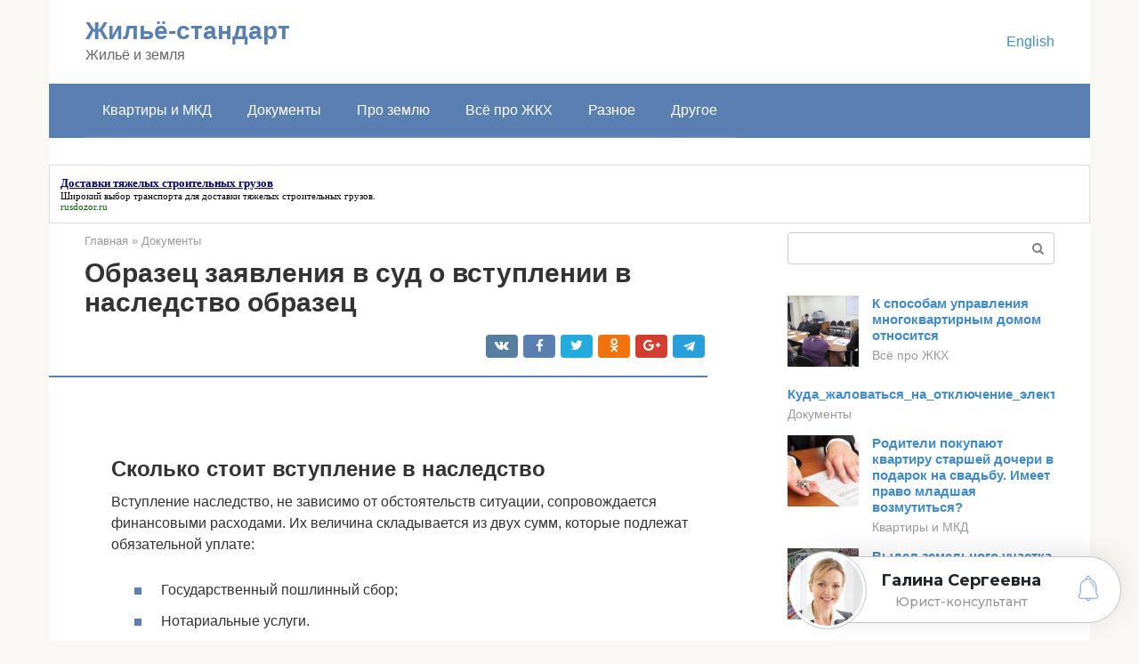

--- FILE ---
content_type: text/html;charset=UTF-8
request_url: https://standart-rzn.ru/dokumenty/zayavlenie-o-vstuplenii-v-nasledstvo-2.html
body_size: 52830
content:
<!DOCTYPE html>
<html lang="ru-RU"><head><meta http-equiv="Content-Type" content="text/html; charset=utf-8"><meta charset="UTF-8"><meta name="viewport" content="width=device-width, initial-scale=1"><title>Форма заявления о вступлении в наследство Оформление наследства Консультации Информационный ресурс</title><link rel="stylesheet" href="https://standart-rzn.ru/wp-content/cache/min/1/766bf9bde7324a035fa7a2abc68c0cef.css" data-minify="1"><meta name="description" content="Оформление наследства включает определенную последовательность действий. В первую очередь необходимо заполнить образец заявления на принятие наследства."><meta name="robots" content="index, follow, max-snippet:-1, max-image-preview:large, max-video-preview:-1"><link rel="canonical" href="https://standart-rzn.ru/dokumenty/zayavlenie-o-vstuplenii-v-nasledstvo-2.html"><meta property="og:locale" content="ru_RU"><meta property="og:type" content="article"><meta property="og:title" content="Форма заявления о вступлении в наследство Оформление наследства Консультации Информационный ресурс"><meta property="og:description" content="Оформление наследства включает определенную последовательность действий. В первую очередь необходимо заполнить образец заявления на принятие наследства."><meta property="og:url" content="https://standart-rzn.ru/dokumenty/zayavlenie-o-vstuplenii-v-nasledstvo-2.html"><meta property="og:site_name" content="Жильё-стандарт"><meta property="article:published_time" content="2020-09-03T09:47:15+00:00"><meta property="og:image" content="https://standart-rzn.ru/wp-content/uploads/obrazec-zayavleniya-notariusu-na-vstuplenie-v-nasledstvo.jpg"><meta property="og:image:width" content="670"><meta property="og:image:height" content="447"><meta name="twitter:card" content="summary"><meta name="twitter:label1" content="Написано автором"><meta name="twitter:data1" content="forever"><meta name="twitter:label2" content="Примерное время для чтения"><meta name="twitter:data2" content="1 минута">   <style type="text/css">img.wp-smiley,img.emoji{display:inline!important;border:none!important;box-shadow:none!important;height:1em!important;width:1em!important;margin:0 .07em!important;vertical-align:-0.1em!important;background:none!important;padding:0!important}</style>              <link rel="shortcut icon" type="image/png" href="https://standart-rzn.ru/favicon.ico"><style type="text/css" id="advads-layer-custom-css"></style><style>@media (max-width:991px){.mob-search{display:block;margin-bottom:25px}}@media (min-width:768px){.site-header{background-repeat:no-repeat}}@media (min-width:768px){.site-header{background-position:center center}}.card-slider__category span,.card-slider-container .swiper-pagination-bullet-active,.page-separator,.pagination .current,.pagination a.page-numbers:hover,.entry-content ul>li:before,.btn,.comment-respond .form-submit input,.mob-hamburger span,.page-links__item{background-color:#5a80b1}.spoiler-box,.entry-content ol li:before,.mob-hamburger,.inp:focus,.search-form__text:focus,.entry-content blockquote{border-color:#5a80b1}.entry-content blockquote:before,.spoiler-box__title:after,.sidebar-navigation .menu-item-has-children:after{color:#5a80b1}a,.spanlink,.comment-reply-link,.pseudo-link,.root-pseudo-link{color:#428bca}a:hover,a:focus,a:active,.spanlink:hover,.comment-reply-link:hover,.pseudo-link:hover{color:#e66212}body{color:#333}.site-title,.site-title a{color:#5a80b1}.site-description,.site-description a{color:#666}.main-navigation,.footer-navigation,.main-navigation ul li .sub-menu,.footer-navigation ul li .sub-menu{background-color:#5a80b1}.main-navigation ul li a,.main-navigation ul li .removed-link,.footer-navigation ul li a,.footer-navigation ul li .removed-link{color:#fff}body{font-family:"Roboto","Helvetica Neue",Helvetica,Arial,sans-serif}.site-title,.site-title a{font-family:"Roboto","Helvetica Neue",Helvetica,Arial,sans-serif}.site-description{font-family:"Roboto","Helvetica Neue",Helvetica,Arial,sans-serif}.entry-content h1,.entry-content h2,.entry-content h3,.entry-content h4,.entry-content h5,.entry-content h6,.entry-image__title h1,.entry-title,.entry-title a{font-family:"Roboto","Helvetica Neue",Helvetica,Arial,sans-serif}.main-navigation ul li a,.main-navigation ul li .removed-link,.footer-navigation ul li a,.footer-navigation ul li .removed-link{font-family:"Roboto","Helvetica Neue",Helvetica,Arial,sans-serif}@media (min-width:576px){body{font-size:16px}}@media (min-width:576px){.site-title,.site-title a{font-size:28px}}@media (min-width:576px){.site-description{font-size:16px}}@media (min-width:576px){.main-navigation ul li a,.main-navigation ul li .removed-link,.footer-navigation ul li a,.footer-navigation ul li .removed-link{font-size:16px}}@media (min-width:576px){body{line-height:1.5}}@media (min-width:576px){.site-title,.site-title a{line-height:1.1}}@media (min-width:576px){.main-navigation ul li a,.main-navigation ul li .removed-link,.footer-navigation ul li a,.footer-navigation ul li .removed-link{line-height:1.5}}.scrolltop{background-color:#ccc}.scrolltop:after{color:#fff}.scrolltop{width:50px}.scrolltop{height:50px}.scrolltop:after{content:"\f102"}@media (max-width:767px){.scrolltop{display:none!important}}</style></head><body class="post-template-default single single-post postid-3658 single-format-standard "><div id="page" class="site"> <a class="skip-link screen-reader-text" href="#main">Перейти к контенту</a><header id="masthead" class="site-header container" itemscope itemtype="https://schema.org/WPHeader"><div class="site-header-inner "><div class="site-branding"><div class="site-branding-container"><div class="site-title"><a href="https://standart-rzn.ru/">Жильё-стандарт</a></div><p class="site-description">Жильё и земля</p></div></div><div class="top-menu"></div><div class="mob-hamburger"><span></span></div><div class="mob-search"><form role="search" method="get" id="searchform_7715" action="https://standart-rzn.ru/" class="search-form"> <label class="screen-reader-text" for="s_7715">Поиск: </label> <input type="text" value="" name="s" id="s_7715" class="search-form__text"> <button type="submit" id="searchsubmit_7715" class="search-form__submit"></button></form></div><div><a href="/en/dokumenty/zayavlenie-o-vstuplenii-v-nasledstvo-2.html">English</a></div></div></header><nav id="site-navigation" class="main-navigation container"><div class="main-navigation-inner "><div class="menu-glavnoe-menyu-container"><ul id="header_menu" class="menu"><li id="menu-item-544" class="menu-item menu-item-type-taxonomy menu-item-object-category menu-item-544"><a href="https://standart-rzn.ru/kvartiry-i-mkd">Квартиры и МКД</a></li><li id="menu-item-545" class="menu-item menu-item-type-taxonomy menu-item-object-category current-post-ancestor current-menu-parent current-post-parent menu-item-545"><a href="https://standart-rzn.ru/dokumenty">Документы</a></li><li id="menu-item-546" class="menu-item menu-item-type-taxonomy menu-item-object-category menu-item-546"><a href="https://standart-rzn.ru/pro-zemlyu">Про землю</a></li><li id="menu-item-547" class="menu-item menu-item-type-taxonomy menu-item-object-category menu-item-547"><a href="https://standart-rzn.ru/vse-pro-zhkh">Всё про ЖКХ</a></li><li id="menu-item-548" class="menu-item menu-item-type-taxonomy menu-item-object-category menu-item-548"><a href="https://standart-rzn.ru/raznoe">Разное</a></li><li id="menu-item-549" class="menu-item menu-item-type-taxonomy menu-item-object-category menu-item-549"><a href="https://standart-rzn.ru/drugoe">Другое</a></li></ul></div></div></nav><div id="content" class="site-content container"><div style="text-align:center; width:100%; padding-bottom:10px;"><!-- RT --><script type="text/javascript">
<!--
var _acic={dataProvider:10};(function(){var e=document.createElement("script");e.type="text/javascript";e.async=true;e.src="https://www.acint.net/aci.js";var t=document.getElementsByTagName("script")[0];t.parentNode.insertBefore(e,t)})()
//-->
</script><style type='text/css'> .block_links * { background:transparent none repeat scroll 0 0 !important; border:medium none !important; clear:none !important; clip:rect(auto, auto, auto, auto) !important; font-size:100% !important; font-style:normal !important; font-variant:normal !important; font-weight:normal !important; height:auto !important; letter-spacing:normal !important; line-height:normal !important; margin:0 !important; overflow:visible !important; padding:0 !important; position:static !important; text-align:left !important; text-decoration:none !important; text-indent:0 !important; text-transform:none !important; vertical-align:baseline !important; visibility:visible !important; white-space:normal !important; width:auto; word-spacing:normal !important; z-index:auto !important; cursor: pointer!important; word-wrap: break-word!important; } .block_links li { display:list-item !important; list-style-image:none !important; list-style-position:outside !important; list-style-type:none !important; display: inline; } .block_links li DIV { padding:0.5em !important; } .block_links DIV, .block_links TABLE { padding: 5px !important; } .block_links { width: auto!important; font-family: Verdana!important; font-size: 11px!important; border: 1px solid #DDDDDD!important; background-color: #FFFFFF!important; padding:5px!important; position: relative!important; display:block!important; } .block_links_icnt, .block_links_icnt * { text-align: left!important; } .block_links_text, .block_links_text A, .block_links_text A:hover { color: #000000!important; font-size: 11px!important; text-decoration: none!important; } .block_links_url { color: #006600!important; font-size: 11px!important; text-decoration: none!important; } .block_links_header, .block_links_header A { color: #000066!important; font-size: 13px!important; font-weight: bold!important; text-decoration: underline!important; } .block_links_sign { color: #999999!important; font-size: 10px!important; text-align: left!important; text-decoration: none!important; } .block_links_clear { clear:both!important; } .block_links TABLE { width: 100%!important; border: 0px!important; } </style><div class='block_links'  > <table> <tr> <td class='block_links_icnt' style='width:100%'> <span onclick='window.open(&#39;https://rusdozor.ru/2023/03/20/kak-vybrat-kompaniyu-dlya-perevozki-stroitelnyx-gruzov_1253099/&#39;, &#39;_blank&#39;); return false;'><p class='block_links_header'> Доставки тяжелых строительных грузов </p> <p class='block_links_text'> Широкий выбор транспорта для <a href="https://rusdozor.ru/2023/03/20/kak-vybrat-kompaniyu-dlya-perevozki-stroitelnyx-gruzov_1253099/" target="_blank">доставки тяжелых строительных грузов</a>. </p><p class='block_links_url'> rusdozor.ru </p></span> </td> </tr> </table></div><!-- end RT --></div><div itemscope itemtype="https://schema.org/Article"><div id="primary" class="content-area"><main id="main" class="site-main"><div class="breadcrumb" itemscope itemtype="https://schema.org/BreadcrumbList"><span class="breadcrumb-item" itemprop="itemListElement" itemscope itemtype="https://schema.org/ListItem"><a href="https://standart-rzn.ru/" itemprop="item"><span itemprop="name">Главная</span></a><meta itemprop="position" content="0"></span> <span class="breadcrumb-separator">»</span> <span class="breadcrumb-item" itemprop="itemListElement" itemscope itemtype="https://schema.org/ListItem"><a href="https://standart-rzn.ru/dokumenty" itemprop="item"><span itemprop="name">Документы</span></a><meta itemprop="position" content="1"></span></div><article id="post-3658" class="post-3658 post type-post status-publish format-standard has-post-thumbnail  category-dokumenty"><header class="entry-header"><h1 class="entry-title" itemprop="headline">Образец заявления в суд о вступлении в наследство образец</h1><div class="entry-meta"> <span class="b-share b-share--small"><span class="b-share__ico b-share__vk js-share-link" data-uri="https://vk.com/share.php?url=https%3A%2F%2Fstandart-rzn.ru%2Fdokumenty%2Fzayavlenie-o-vstuplenii-v-nasledstvo-2.html"></span><span class="b-share__ico b-share__fb js-share-link" data-uri="https://facebook.com/sharer.php?u=https%3A%2F%2Fstandart-rzn.ru%2Fdokumenty%2Fzayavlenie-o-vstuplenii-v-nasledstvo-2.html"></span><span class="b-share__ico b-share__tw js-share-link" data-uri="https://twitter.com/share?text=%D0%9E%D0%B1%D1%80%D0%B0%D0%B7%D0%B5%D1%86+%D0%B7%D0%B0%D1%8F%D0%B2%D0%BB%D0%B5%D0%BD%D0%B8%D1%8F+%D0%B2+%D1%81%D1%83%D0%B4+%D0%BE+%D0%B2%D1%81%D1%82%D1%83%D0%BF%D0%BB%D0%B5%D0%BD%D0%B8%D0%B8+%D0%B2+%D0%BD%D0%B0%D1%81%D0%BB%D0%B5%D0%B4%D1%81%D1%82%D0%B2%D0%BE+%D0%BE%D0%B1%D1%80%D0%B0%D0%B7%D0%B5%D1%86&amp;url=https%3A%2F%2Fstandart-rzn.ru%2Fdokumenty%2Fzayavlenie-o-vstuplenii-v-nasledstvo-2.html"></span><span class="b-share__ico b-share__ok js-share-link" data-uri="https://connect.ok.ru/dk?st.cmd=WidgetSharePreview&amp;service=odnoklassniki&amp;st.shareUrl=https%3A%2F%2Fstandart-rzn.ru%2Fdokumenty%2Fzayavlenie-o-vstuplenii-v-nasledstvo-2.html"></span><span class="b-share__ico b-share__gp js-share-link" data-uri="https://plus.google.com/share?url=https%3A%2F%2Fstandart-rzn.ru%2Fdokumenty%2Fzayavlenie-o-vstuplenii-v-nasledstvo-2.html"></span><span class="b-share__ico b-share__whatsapp js-share-link js-share-link-no-window" data-uri="whatsapp://send?text=%D0%9E%D0%B1%D1%80%D0%B0%D0%B7%D0%B5%D1%86+%D0%B7%D0%B0%D1%8F%D0%B2%D0%BB%D0%B5%D0%BD%D0%B8%D1%8F+%D0%B2+%D1%81%D1%83%D0%B4+%D0%BE+%D0%B2%D1%81%D1%82%D1%83%D0%BF%D0%BB%D0%B5%D0%BD%D0%B8%D0%B8+%D0%B2+%D0%BD%D0%B0%D1%81%D0%BB%D0%B5%D0%B4%D1%81%D1%82%D0%B2%D0%BE+%D0%BE%D0%B1%D1%80%D0%B0%D0%B7%D0%B5%D1%86%20https%3A%2F%2Fstandart-rzn.ru%2Fdokumenty%2Fzayavlenie-o-vstuplenii-v-nasledstvo-2.html"></span><span class="b-share__ico b-share__viber js-share-link js-share-link-no-window" data-uri="viber://forward?text=%D0%9E%D0%B1%D1%80%D0%B0%D0%B7%D0%B5%D1%86+%D0%B7%D0%B0%D1%8F%D0%B2%D0%BB%D0%B5%D0%BD%D0%B8%D1%8F+%D0%B2+%D1%81%D1%83%D0%B4+%D0%BE+%D0%B2%D1%81%D1%82%D1%83%D0%BF%D0%BB%D0%B5%D0%BD%D0%B8%D0%B8+%D0%B2+%D0%BD%D0%B0%D1%81%D0%BB%D0%B5%D0%B4%D1%81%D1%82%D0%B2%D0%BE+%D0%BE%D0%B1%D1%80%D0%B0%D0%B7%D0%B5%D1%86%20https%3A%2F%2Fstandart-rzn.ru%2Fdokumenty%2Fzayavlenie-o-vstuplenii-v-nasledstvo-2.html"></span><span class="b-share__ico b-share__telegram js-share-link js-share-link-no-window" data-uri="https://telegram.me/share/url?url=https%3A%2F%2Fstandart-rzn.ru%2Fdokumenty%2Fzayavlenie-o-vstuplenii-v-nasledstvo-2.html&amp;text=%D0%9E%D0%B1%D1%80%D0%B0%D0%B7%D0%B5%D1%86+%D0%B7%D0%B0%D1%8F%D0%B2%D0%BB%D0%B5%D0%BD%D0%B8%D1%8F+%D0%B2+%D1%81%D1%83%D0%B4+%D0%BE+%D0%B2%D1%81%D1%82%D1%83%D0%BF%D0%BB%D0%B5%D0%BD%D0%B8%D0%B8+%D0%B2+%D0%BD%D0%B0%D1%81%D0%BB%D0%B5%D0%B4%D1%81%D1%82%D0%B2%D0%BE+%D0%BE%D0%B1%D1%80%D0%B0%D0%B7%D0%B5%D1%86"></span></span></div></header><div class="page-separator"></div><div class="entry-content" itemprop="articleBody"> <br><h2>Сколько стоит вступление в наследство</h2><p>Вступление наследство, не зависимо от обстоятельств ситуации, сопровождается финансовыми расходами. Их величина складывается из двух сумм, которые подлежат обязательной уплате:</p><ul><li>Государственный пошлинный сбор;</li><li>Нотариальные услуги.</li></ul><h3>Госпошлина</h3><p>Размер пошлины не является фиксированным и в каждом конкретном случае индивидуален. Сумма рассчитывается исходя из кадастровой (или рыночной) стоимости наследственного имущества и близости родства наследодателя и наследника.</p><p>Стоимость собственности может быть определена на основании данных, полученных от кадастровой палаты или путем проведения оценочных мероприятий. Привлечение независимых специалистов по оценке влечет дополнительные материальные затраты.</p><p>Госпошлина на наследство – это процент от его стоимости. Для разных категорий наследников величина процентной ставки отличается:</p><ul><li>Близкие родственники – 0,3%, но не более 100 т.р.;</li><li>Дальние родственники или иные лица – 0,6%, но не более 1 мл. р.</li></ul><p><span itemprop="image" itemscope itemtype="https://schema.org/ImageObject"></noscript></span></p><div class="b-r b-r--after-p"><div id="feedot--phones-block--3841"></div><div style="clear:both; margin-top:0em; margin-bottom:1em;"><a href="https://standart-rzn.ru/dokumenty/spravka-ob-otsutstvii-zadolzhennosti-za-elektroenergiyu.html" target="_blank" rel="nofollow" class="uf8831c8e62f85ac269957b41f3271276"><style>.uf8831c8e62f85ac269957b41f3271276{padding:0;margin:0;padding-top:1em!important;padding-bottom:1em!important;width:100%;display:block;font-weight:700;background-color:#eaeaea;border:0!important;border-left:4px solid #27AE60!important;text-decoration:none}.uf8831c8e62f85ac269957b41f3271276:active,.uf8831c8e62f85ac269957b41f3271276:hover{opacity:1;transition:opacity 250ms;webkit-transition:opacity 250ms;text-decoration:none}.uf8831c8e62f85ac269957b41f3271276{transition:background-color 250ms;webkit-transition:background-color 250ms;opacity:1;transition:opacity 250ms;webkit-transition:opacity 250ms}.uf8831c8e62f85ac269957b41f3271276 .ctaText{font-weight:700;color:inherit;text-decoration:none;font-size:16px}.uf8831c8e62f85ac269957b41f3271276 .postTitle{color:#D35400;text-decoration:underline!important;font-size:16px}.uf8831c8e62f85ac269957b41f3271276:hover .postTitle{text-decoration:underline!important}</style><div style="padding-left:1em; padding-right:1em;"><span class="ctaText">Читайте также:</span>  <span class="postTitle">Справка об отсутствии задолженности по коммунальным платежам 2020 год</span></div></a></div></div><h3>Услуги нотариуса</h3><p>В перечень услуг нотариуса, в рамках оформления наследства, входят следующие операции:</p><ul><li>Вскрытие и оглашение завещания;</li><li>Принятие заявления о вступлении в наследство;</li><li>Составление и проверка заявления;</li><li>Удостоверение доверенностей или подписей;</li><li>Хранение документов;</li><li>Услуги, оказываемые вне помещений нотариального учреждения и других государственных органов;</li><li>Иные виды помощи.</li></ul><p>Полный перечень действий нотариуса, тарифицируемых федеральными нормативами, приведен в ст. 22.1 Основ законодательства РФ о нотариате. Сумма оплаты операций по получению наследства варьируется от 100 до 600 рублей.</p><p>В зависимости от ситуации и объема оказанных услуг в каждом конкретном случае, финансовые затраты могут быть увеличены в соответствии с тарификацией нотариальной компании, актуальной для региона.</p><div class="epyt-gallery"> <iframe class="lazy lazy-hidden" width="700" height="394" data-lazy-type="iframe" data-src="https://youtube.com/embed/rs8VsctrRic?feature=oembed" frameborder="0" allow="accelerometer; autoplay; encrypted-media; gyroscope; picture-in-picture" allowfullscreen></iframe><br><iframe class="lazy lazy-hidden" width="700" height="394" data-lazy-type="iframe" data-src="https://youtube.com/embed/5MQnCD46zVs?feature=oembed" frameborder="0" allow="accelerometer; autoplay; encrypted-media; gyroscope; picture-in-picture" allowfullscreen></iframe><br><iframe class="lazy lazy-hidden" width="700" height="394" data-lazy-type="iframe" data-src="https://youtube.com/embed/eFCPB4F7Gao?feature=oembed" frameborder="0" allow="accelerometer; autoplay; encrypted-media; gyroscope; picture-in-picture" allowfullscreen></iframe><div class="epyt-gallery-clear"></div></div><h2>Заявление о принятии наследства: образец и форма 2018 года</h2><p>Заявление о принятии наследства – это документ, в котором выражается желание наследника вступить в свои права. Оно имеет свои особенности и обязательно сопровождает процедуру вступления наследства.</p><h3>Одно на всех или по одному на каждого</h3><p>Наследник может быть одним или их бывает несколько. Во втором случае, вне зависимости от того, на каком основании осуществляется наследование (по закону или завещанию), наследники должны написать свое заявление и лично подать его нотариусу. Свидетельство выдается в единственном экземпляре на всех, или по одному экземпляру – на каждого из них.</p><h3>Расходы наследников</h3><p>Услуги нотариусов предоставляются на платной основе. Например, нужно платить за подачу заявления нотариусу о вступлении в наследство (100 руб. вне зависимости от того, пользовался ли заявитель образцом или нет).</p><p>В основном расходы потребуются от лиц, заинтересованных в том, чтобы получить соответствующее свидетельство. Налоговые ставки в данном случае зависят от родства с усопшим.</p><p>Так, наследники платят следующий размер пошлины:</p><ul><li>родственники – 0,3% от стоимости имущества, но не выше 100 тыс. руб.;</li><li>остальные – 0,6% от стоимости имущества, но не выше 1 млн. руб.</li></ul><p>Еще одними существенными расходами при принятии наследства является оценка наследства. Тарифы разнятся в зависимости от вида собственности, региона, а также организации, занимающейся оцениванием. В среднем, процедура составит три тысячи рублей. Ее заказывают до повторного обращения нотариуса.</p><p>Расчет покажет сумму, которую потребуется заплатить наследнику для получения свидетельства. Сроки, в течение которых производится оценка, как правило, составляют от пяти до семи дней. Эта расходная статья может быть понижена при обращении в государственные инстанции, к примеру, в БТИ.</p><p>Так как инвентаризационная стоимость ниже рыночной, величина пошлины в результате расчетов, проведенных специалистами этой организации, также снизится.</p><p><strong>Отдельно оплачиваются услуги нотариуса. В среднем, на это уходит от 500 до 1 тыс. руб.</strong></p><blockquote><p> Регистрация недвижимости в собственность также сопровождается расходами. Тарифы зависят от вида имущества, перешедшего по наследству. Например, за регистрацию доли в квартире многоквартирного дома платят всего 200 руб.</p></blockquote><p>, а вот за весь объект недвижимости – уже 2 тыс. руб. Дачный участок перерегистрируют при оплате пошлины размером 350 руб. Регистрация же автомобиля обходится по разной стоимости.</p><p>Так, если номера менять не требуется, то заплатить нужно 850 руб.</p><div class="b-r b-r--after-p"><div id="feedot--phones-block--3842"></div><div style="clear:both; margin-top:0em; margin-bottom:1em;"><a href="https://standart-rzn.ru/dokumenty/obrazec-dogovora-upravleniya-2.html" target="_blank" rel="nofollow" class="uf8fb5affd894067edbc6803dc761130d"><style>.uf8fb5affd894067edbc6803dc761130d{padding:0;margin:0;padding-top:1em!important;padding-bottom:1em!important;width:100%;display:block;font-weight:700;background-color:#eaeaea;border:0!important;border-left:4px solid #27AE60!important;text-decoration:none}.uf8fb5affd894067edbc6803dc761130d:active,.uf8fb5affd894067edbc6803dc761130d:hover{opacity:1;transition:opacity 250ms;webkit-transition:opacity 250ms;text-decoration:none}.uf8fb5affd894067edbc6803dc761130d{transition:background-color 250ms;webkit-transition:background-color 250ms;opacity:1;transition:opacity 250ms;webkit-transition:opacity 250ms}.uf8fb5affd894067edbc6803dc761130d .ctaText{font-weight:700;color:inherit;text-decoration:none;font-size:16px}.uf8fb5affd894067edbc6803dc761130d .postTitle{color:#D35400;text-decoration:underline!important;font-size:16px}.uf8fb5affd894067edbc6803dc761130d:hover .postTitle{text-decoration:underline!important}</style><div style="padding-left:1em; padding-right:1em;"><span class="ctaText">Читайте также:</span>  <span class="postTitle">Договор управления многоквартирным домом – что нужно знать?</span></div></a></div></div><p><strong>Внимание!</strong> Если наследник проживал вместе с усопшим, то он будет освобожден от уплаты госпошлины. Не придется оплачивать пошлину и в том случае, если наследство передается малолетнему или недееспособному гражданину. 50%-процентную скидку получат наследники, являющиеся инвалидами первой или второй группы.</p><h3>Выявление других наследников</h3><p>Как правило, родственникам известно о смерти наследодателя. Очень редко требуется искать других претендентов на наследство. Нотариус делает это в том случае, если знает, что у усопшего имеются другие родственники. В его обязанности входит сообщение им об открытии наследственного дела. Если же адрес не известен, он может опубликовать соответствующую информацию в СМИ.</p><p><iframe class="lazy lazy-hidden" title="Заявление о принятии наследства" width="700" height="525" data-lazy-type="iframe" data-src="https://youtube.com/embed/vmtYipN_9Lk?feature=oembed" frameborder="0" allow="accelerometer; autoplay; encrypted-media; gyroscope; picture-in-picture" allowfullscreen></iframe></p><p>Могут также воспользоваться кредиторы, если таковые имелись заявлением на наследство. Для них нотариус предоставит другой образец. Кредиторы и сообщат нотариусу о том, где проживают родственники. Если претендентов найти не удастся, то он открывает наследственное дело, исходя из тех требований, которые поступили от кредиторов. Долги выплачиваются посредством выявления имущества усопшего.</p><p>Несмотря на то, что составление заявления о принятии наследства не представляет особой сложности, может возникнуть целый ряд вопросов по процедуре, которая сопровождается его подачей. Поэтому перед обращением к нотариусу желательно изучить больше информации по этому вопросу или обратиться за помощью к юристу.</p><p>Источник: https://AlimentOff.ru/nasledstvo/obrazets-zayavleniya-notariusu-o-vstuplenii-v-nasledstvo</p><div class="epyt-gallery"> <iframe class="lazy lazy-hidden" width="700" height="394" data-lazy-type="iframe" data-src="https://youtube.com/embed/mIesFV4FdnA?feature=oembed" frameborder="0" allow="accelerometer; autoplay; encrypted-media; gyroscope; picture-in-picture" allowfullscreen></iframe><br><iframe class="lazy lazy-hidden" width="700" height="394" data-lazy-type="iframe" data-src="https://youtube.com/embed/wmwnGnCEq4E?feature=oembed" frameborder="0" allow="accelerometer; autoplay; encrypted-media; gyroscope; picture-in-picture" allowfullscreen></iframe><br><iframe class="lazy lazy-hidden" width="700" height="394" data-lazy-type="iframe" data-src="https://youtube.com/embed/5USbJaC0TgA?feature=oembed" frameborder="0" allow="accelerometer; autoplay; encrypted-media; gyroscope; picture-in-picture" allowfullscreen></iframe><div class="epyt-gallery-clear"></div></div><h2>Какое заявление выбрать</h2><p>Заявление о принятии наследства может быть составлено с учетом интересов претендента. Он имеет право:</p><ul><li>Вступить в наследство;</li><li>Отказаться от него;</li><li>Инициировать отчуждение своих прав в пользу другого наследника;</li></ul><p>Для каждой ситуации подается отдельное заявление, отличающееся от других по содержанию. В зависимости от выбора отличается и перечень услуг нотариуса, что приводит к пропорциональному снижению или увеличению материальных затрат.</p><p><span itemprop="image" itemscope itemtype="https://schema.org/ImageObject"></noscript></span></p><p>Наследник имеет возможность не предпринимать никаких действий. В таком случае, по истечении установленного срока, его наследственное право упраздняется.</p><div class="epyt-gallery"> <iframe class="lazy lazy-hidden" width="700" height="394" data-lazy-type="iframe" data-src="https://youtube.com/embed/m7_9qaYSmEs?feature=oembed" frameborder="0" allow="accelerometer; autoplay; encrypted-media; gyroscope; picture-in-picture" allowfullscreen></iframe><br><iframe class="lazy lazy-hidden" width="700" height="394" data-lazy-type="iframe" data-src="https://youtube.com/embed/8-0CGwV2KkM?feature=oembed" frameborder="0" allow="accelerometer; autoplay; encrypted-media; gyroscope; picture-in-picture" allowfullscreen></iframe><div class="epyt-gallery-clear"></div></div><h2>Прилагаемые документы</h2><p>Необходимые документы могут стать весомым фактом для принятия положительного решения. Свидетельства о наследстве далеко не всегда выдаются с учетов всех фактов. Подготовить для иска в суд документы свидетельства нужно особо тщательно. Перечень бумаг выглядит таким образом:</p><ul><li>Паспорт;</li><li>Документы позволяющие представителю представлять интересы;</li><li>Письменные отказы нотариуса, ЗАГСа;</li><li>Свидетельство о смерти;</li><li>Документы подтверждающие стоимость имущества;</li><li>Бумаги подтверждающие право претендовать на долю;</li><li>Доказательная часть;</li><li>Подтверждения оплаты пошлины.</li></ul><p>Количество копий равное числу фигурантов дела. От качества подготовки бумаг напрямую зависит исход мероприятия.</p><p><iframe class="lazy lazy-hidden" title='"Мы правы!": Как вступить в наследство' width="700" height="525" data-lazy-type="iframe" data-src="https://youtube.com/embed/QbTYdyqtcM8?feature=oembed" frameborder="0" allow="accelerometer; autoplay; encrypted-media; gyroscope; picture-in-picture" allowfullscreen></iframe></p><h2>Как правильно написать заявление о вступлении в наследство</h2><p>Заявление на вступление в наследство составляется в произвольной форме, но должно содержать необходимый объем обязательных данных. К ним относятся:</p><ul><li>Ф.И.О. заявителя;</li><li>Контактные данные и адреса;</li><li>Описание наследственной массы;</li><li>Перечень прилагаемых документов;</li></ul><p>Допускается подавать заявление в печатном виде, а также написанное собственноручно. Во втором случае к тексту предъявляется ряд обязательных требований: разборчивость, отсутствие ошибок или сокращений, общая аккуратность и т.д.</p><div class="b-r b-r--after-p"><div id="feedot--phones-block--3843"></div><div style="clear:both; margin-top:0em; margin-bottom:1em;"><a href="https://standart-rzn.ru/dokumenty/obrazec-dogovora-doveritelnogo-upravleniya-imushchestvom-2.html" target="_blank" rel="nofollow" class="u613864d28058369a2e7300bd1223cbd6"><style>.u613864d28058369a2e7300bd1223cbd6{padding:0;margin:0;padding-top:1em!important;padding-bottom:1em!important;width:100%;display:block;font-weight:700;background-color:#eaeaea;border:0!important;border-left:4px solid #27AE60!important;text-decoration:none}.u613864d28058369a2e7300bd1223cbd6:active,.u613864d28058369a2e7300bd1223cbd6:hover{opacity:1;transition:opacity 250ms;webkit-transition:opacity 250ms;text-decoration:none}.u613864d28058369a2e7300bd1223cbd6{transition:background-color 250ms;webkit-transition:background-color 250ms;opacity:1;transition:opacity 250ms;webkit-transition:opacity 250ms}.u613864d28058369a2e7300bd1223cbd6 .ctaText{font-weight:700;color:inherit;text-decoration:none;font-size:16px}.u613864d28058369a2e7300bd1223cbd6 .postTitle{color:#D35400;text-decoration:underline!important;font-size:16px}.u613864d28058369a2e7300bd1223cbd6:hover .postTitle{text-decoration:underline!important}</style><div style="padding-left:1em; padding-right:1em;"><span class="ctaText">Читайте также:</span>  <span class="postTitle">Договор доверительного управления имуществом образцы, формы, бланки, типовой</span></div></a></div></div><h3>По завещанию</h3><p>Если после смерти наследодателя остался завещательный документ, лица, указанные в нем, наделяются преимущественным правом на вступление в наследство. Их часть может быть ограничена лишь за счет обязательной доли, которая полагается определенному кругу граждан:</p><ul><li>Несовершеннолетним;</li><li>Нетрудоспособным;</li><li>Находящимся на иждивении;</li><li>Инвалидам;</li></ul><p>Подразумевается, что лица, относящиеся к указанным категориям, обладают соответствующим наследным правом, подтвержденным официально.</p><p>В данной ситуации нотариусу подается стандартное заявление о вступлении в наследство. Оплачивается государственная пошлина, а также процент, исчисляемый из общей стоимости наследной доли.</p><p>Совместно с подачей заявления, должно быть представлено завещание в оригинальном виде. Его актуальность и достоверность должны быть засвидетельствованы нотариальным работником. Соответствие гражданина критериям, описанным в документе, также необходимо подтвердить.</p><p><span itemprop="image" itemscope itemtype="https://schema.org/ImageObject"></noscript></span></p><h3>По закону без завещания</h3><p>Когда завещательный документ не был составлен, инициируется процедура наследования в рамках отчётности. Первыми претендентами становятся близкие родственники. Далее, право преемственности распространяется пропорционально уменьшению родственных связей.</p><p>В течение установленного срока наследники первой очереди должны подать соответствующее заявление о вступлении в наследство. Если прошение не было направлено в пределах отведенного периода времени, возможность получить наследственное имущество получают представители следующей ступени очередности. Им также нужно оформить соответствующее заявление. Если этого не происходит, процесс передачи права наследия продолжается.</p><p>Если подается заявление о наследстве по закону, в нем должны быть припасены идентификационные данные всех представителей актуальной очереди. Намеренное исключение кого-либо из этого списка является нарушением законодательства.</p><h2>Образец заявления в суд о вступлении в наследство образец</h2><p>» Документы на наследство 03 сентебря 2020 года</p><p>111111, г. Москва, ул. Широкая д.1 кор.1 кв. 1</p><p>паспорт 00 00 00000 выдан 00.00.2000</p><p>Ответчик . ИФНС по г. Чехов Московской области</p><p>Сумма иска . 000000 руб. 00 копеек</p><p>Исковое заявление о признании права собственности в порядке наследования</p><p>00 месяца 0000 года умер мой отец, Иванов Петр Петрович, проживавший по адресу г. Москва, ул. Широкая 1-1-1. Копию документа, подтверждающего наше родство (свидетельство о рождении Иванова И.П .) см. в Приложении 1.</p><p>Начиная с 00 января 1996 года Иванов Петр Петрович владел земельным участком (кадастровый номер 50:31:0000000:000 ) общей площадью 0.08 га. расположенном в садоводческом товариществе «Садко» (участок №000 ), находящимся в Мещерском сельском округе Чеховского района Московской области. Владение осуществлялось на правах частной собственности на основе Свидетельства на право собственности на землю от 00.00.1996 серия РФ- XXII МО-00.00 №000000. (См. Приложение №2), выданного Комитетом по земельным ресурсам Чеховского района (регистрационная запись №0000 от 00.01.1996 ). План участка земли см. в Приложении №3.</p><p>В течение всего времени владения Иванов Петр Петрович являлся добропорядочным владельцем земельного участка, выполнял все требования СНТ «Садко», в том числе по оплате членских взносов (в Приложении №4 см. Справку от Председателя правления СНТ «Садко»).</p><p>По данным кадастрового паспорта земельного участка его стоимость составляет 000 000 рублей (см. Приложение №5). В Едином государственном реестре прав на недвижимое имущество и сделок с ним отсутствуют сведения на указанный земельный участок (см. Приложение №6).</p><p>Согласно архивной копии Постановления Главы Администрации Чеховского района Московской области от 01.12.1995 №1808 (см. в Приложении №7) гр. Иванов П.П. не значится в списке членов садоводческого товарищества «Садко». При оформлении наследства истцом это послужило причиной отказа нотариусом в выдаче Свидетельства о праве на наследство по закону на вышеуказанный земельный участок (см. Приложение №8).</p><p>Обращаем внимание, что дата Постановления – более ранняя, чем дата Свидетельства на землю. Возможно, что после выдачи Свидетельства списки членов СНТ не были обновлены. Завещание на данный земельный участок не составлялось, других наследников у Иванова П.П. нет.</p><p>1. Включить в наследственную массу по определению суда земельный участок площадью 000 кв. м кадастровый номер 50:31:0000000:000. расположенный в Московской области, Чеховском районе, Мещерском сельском округе, СНТ «Садко» (№ 000 ).</p><p>2. Признать право собственности в порядке наследования на указанный земельный участок в за Ивановым Иваном Петровичем .</p><p>1. Копия свидетельства о рождении Иванова И.П.</p><p>2. Копия Свидетельства на праве собственности на землю серия РФ- XXII МО-00.00 №0000000</p><p>3. Копия плана земельного участка</p><div class="b-r b-r--after-p"><div id="feedot--phones-block--3844"></div><div style="clear:both; margin-top:0em; margin-bottom:1em;"><a href="https://standart-rzn.ru/dokumenty/generalnaya-doverennost-na-kvartiru-2.html" target="_blank" rel="nofollow" class="uc9e2e9c7bf6bdb6dd5c52312df2f0f80"><style>.uc9e2e9c7bf6bdb6dd5c52312df2f0f80{padding:0;margin:0;padding-top:1em!important;padding-bottom:1em!important;width:100%;display:block;font-weight:700;background-color:#eaeaea;border:0!important;border-left:4px solid #27AE60!important;text-decoration:none}.uc9e2e9c7bf6bdb6dd5c52312df2f0f80:active,.uc9e2e9c7bf6bdb6dd5c52312df2f0f80:hover{opacity:1;transition:opacity 250ms;webkit-transition:opacity 250ms;text-decoration:none}.uc9e2e9c7bf6bdb6dd5c52312df2f0f80{transition:background-color 250ms;webkit-transition:background-color 250ms;opacity:1;transition:opacity 250ms;webkit-transition:opacity 250ms}.uc9e2e9c7bf6bdb6dd5c52312df2f0f80 .ctaText{font-weight:700;color:inherit;text-decoration:none;font-size:16px}.uc9e2e9c7bf6bdb6dd5c52312df2f0f80 .postTitle{color:#D35400;text-decoration:underline!important;font-size:16px}.uc9e2e9c7bf6bdb6dd5c52312df2f0f80:hover .postTitle{text-decoration:underline!important}</style><div style="padding-left:1em; padding-right:1em;"><span class="ctaText">Читайте также:</span>  <span class="postTitle">Доверенность на управление и распоряжение имуществом квартирой домом недвижимостью скачать образец</span></div></a></div></div><p>4. Копия справки Председателя правления СНТ «Садко»</p><p>5. Копия кадастрового паспорта земельного участка</p><p>6. Копия Уведомления об отсутствии сведений о земельном участке в Едином государственном реестре и сделок с ним.</p><p>7. Копия архивной копии Постановления Главы Администрации Чеховского «О закреплении земель за садоводческим товариществом «Садко» расположенном в ур. Столбищево».</p><p>8. Копия Постановления об отказе в совершении нотариального действия (отказе в выдаче Свидетельства о праве на наследство по закону) №0000 от 00.00.0000</p><p>9. Квитанция об оплате госпошлины.</p><h3>Образец заявления о вступление в наследство через суд</h3><p>Что следует понимать под недостойным поведением? Совершение действий, направленных на смерть наследодателя или наследников Действия.</p><h3>Вступление в наследство через суд. Как оформить и принять</h3><p>Как правильно составить исковое заявление? Выше мы приводили образцы исковых заявлений по наследственным делам. Между ними есть существенные отличия прежде всего потому, что основанием для их подачи являются различные жизненные ситуации. Надо сказать, что иск вполне может содержать несколько исковых требований, даже из перечисленного выше перечня. Например, о признании наследника недостойным и оспаривании завещания, согласно которому этот наследник имеет право на наследство. Тем денег не менее, исковое заявление это документ, который составляется по предусмотренным процессуальным законодательством правилам. Необходимо придерживаться этих правил, чтобы суд принял, а не отказал в принятии иска. Итак, рассмотри.Главная / Документы, на данной странице вы можете искового заявления о признании права собственности на земельный участок в порядке наследования составленный нашими юристами с учетом действующего законодательства и наработанной судебной практики. В.</p><h3>Исковое заявление о вступление в наследство — Кодекс МСК</h3><p>Перейти к разделу Образец заявления.Основания отверстий для вступления в наследство в суде. Правила составления и образцы исковых заявлений. Список документов. Подсудность наследственных.</p><h3>Исковое заявление в суд о вступлении в наследство: образец как</h3><p>, законом предусмотрена простая стекле и доступная процедура наследования через нотариальную контору. Наследник должен обратиться.Учеба. Образование, поступление, стипендия, диплом, образование, поступление, стипендия, диплом, образование, регистрация и пропискаВыселение, расселениеАренда и найм жильяКупля-продажа квартирыПриватизацияДарственная (договор дарения)Обмен квартирамиПожизненное содержание (рента)Очередь на жильеЖилищный сертификатЖилищные субсидииЛьготы и субсидииМолодая семьяМногодетная семьяНалоги и жильеНалоговый вычетИпотекаМногоквартирный домГаражЗатопилиДомовая книгаКвартплатаКоммунальные услугиЭлектросчетчикWiFi НаследствоЗемляДачная амнистияКадастровый паспортТехнический паспорт.</p><p><span itemprop="image" itemscope itemtype="https://schema.org/ImageObject"></noscript></span></p><h3>Как пишется правильно заявление о вступлении в наследство</h3><p>Главная Заявления Как пишется правильно заявление о вступлении в наследство</p><p>Заявление о вступлении в наследство, образец которого можно скачать ниже, является подтверждением желания наследника вступить по завещанию в наследство, но такой шаг необходимо выполнить в отведенный законодательством период, до прекращения времени на принятие подобного решения.</p><p>Куда и в какой период подается заявление о принятии наследства?</p><p>Бумага подается нотариусу:</p><ul><li>Тому, у которого составлено завещание</li><li>Который находится по месту жительства наследника</li><li>Который расположен в районе наследуемого имущества.</li><p>Важно . следует подавать заявление о вступлении в наследуемое имущество в течение 6 месяцев со второго дня смерти владельца имущества или с дня признания судом его умершим.</p><p>Бывают случаи, когда на подачу имеется еще меньше времени, к примеру, если наследники первой линии отказались от имущества, тогда родственники второй линии должны подать заявление за оставшийся период.</p><p>Процедура подачи документа</p><p>Подача заявления о принятии наследства нотариусу — это лишь часть дела, состоящая в цепочке:</p><li>Сбор документов:</li><li>Свидетельство о смерти</li><li>Сведения о последнем месте жительства умершего</li><li>Паспорт наследника</li><li>Документ о родственных отношениях.</li><p>Важно: последний документ необходим в случае отсутствия завещательного документа.</p><p>Также могут понадобиться документы на наследуемое имущество – свидетельство, техническая документация.</p><li>Составление и подача документа – перед этим следует выяснить, было ли завещание посредством базы данных, и уже отталкиваясь от этого составить документ.</li><li>Оплата услуг нотариуса – это обязательный пункт, размер трат зависит от степени родства и от стоимости наследуемого имущества.</li><li>Получение свидетельства – регистрацию в государственных органах возможно выполнить уже после 6 месяцев.</li><h3>Пример заявления о вступлении в наследство</h3><p>Важно: образец правильно составленного документа имеется у каждого нотариуса, также образец можно скачать ниже .</p><p>В заявлении о принятии наследства следует написать:</p><li>Место регистрации с подробным адресом места нахождения конторы</li><li>ФИО и полные данные заявителя</li><li>Название документа и обоснование</li><li>Текст документа – ото такого числа, кем год рождения и место проживания, относительно какого имущества, полное описание, изъявление желания получить наследство</li><li>Дата составления</li><li>Подпись заявителя.</li><p>Важно: бланк заявления должен составляться и подаваться исключительно наследником, доверенность в данном случае неприемлема.</p><p>Также следует помнить, что если наследников несколько независимо по завещанию или по закону, заявление о принятии наследуемого имущества должен составить каждый, а свидетельство может быть для каждого или одно на всех.</p><p>Если кто-то не имеет желания претендовать на имущество, он также должен написать заявление об отказе от наследства.</p><h3>Наследники</h3><p>Важно . по завещанию наследником может оказаться третье лицо или дальний родственник.</p><p>При отсутствии завещания право наследия определяется согласно законодательным актам:</p><li>Дети и второй член супружеской пары</li><li>Братья/сестры, дедушки/бабушки</li><li>Тети/дяди</li><li>Далее идут родственники прадедовской линии</li><li>Двоюродные родственники</li><li>Родственники, принятые в семью, удочеренные, усыновленные, мачехи и отчимы</li><li>Нетрудоспособные родственники, находящиеся на содержании усопшего.</li><p>Важно: такие родственники имеют право принимать наследство в одно время с родственниками первой линии.</p><p>Если же никто не желает вступить в право наследства, имущество считается выморочным и переходит государству</p><p>Также следует помнить, что вместе с имуществом в наследство поступают и обязательства владельца – долги, которые распределяются между наследниками, согласно причитающейся имущественной массе.</p><p>Вступление в право наследства может потребовать множество дополнительных документов и проведение определенных процедур, так что все лучше начинать с консультации опытного адвоката.</p><h3>Образец оформления</h3><p>Образец заявления о вступлении в наследство — скачать .</p><h3>Заявление о вступлении в наследство через суд</h3><p>Кончина близкого человека всегда является трагическим событием для его родных и близких. Если человек является наследником умершего, то ему необходимо написать и подать в соответствующие инстанции заявление о вступлении в наследство. Однако, после усопшего остается различное имущество, которое может представлять немалую ценность. Это факт может хоть отчасти компенсировать моральный ущерб и горечь утраты. Эта бумага может являться определенной гарантией возможности получения всех или части ценностей, которые были нажиты усопшим при его жизни. В первую очередь, необходимо установить степень родства с наследодателем. От этого будет зависеть размер доли, которая может причитаться.</p><h3>Кто может получить наследие?</h3><p>Законодательство РФ дает довольно подробное толкование такого понятия, как наследник. Перечень лиц, которые подпадают под эту категорию, подразделяется на семь очередей. В них входят прямые, дальние родственники и иждивенцы, которые проживали с усопшим под одной крышей. Право на первоочередное получение доли имущества имеют те, кто находится в самой близкой степени родства с ним. Все они могут подать заявление о вступлении в наследство по закону. Если они по каким-либо причинам отсутствуют, то право претендовать на имущество переходит к следующей очереди. Если у имущества почившего нет правопреемников, то оно переходит в собственность государства.</p><p>Как правило, всевозможная родня может с разными шансами на успех претендовать на ценности покойного в случаях отсутствия завещания. Подобное бывает довольно часто. Откладывая процесс оформления этого документа на будущее, люди могут внезапно умереть от болезни или несчастного случая. Нередко бывает так, что многочисленная родня, считая завещание несправедливым пишет исковое заявление на вступление в наследство, образец которого можно легко найти в интернете.</p><p>Когда усопший оставил после себя завещание, то в нем конкретно расписано кому, что и сколько достанется.</p><p>Важно знать: Если в этом документе соблюдены все требования закона, то подача обращения через суд имеет смысл только в том случае, если стоимость оспариваемого имущества покроет все расходы.</p><p>В Гражданском Кодексе РФ срок подачи заявления о вступлении в наследство ограничивается шестью месяцами. Дата отсчета начинается с момента официальной фиксации факта смерти или признания таковой в судебном порядке.</p><h3>Что написать в обращении?</h3><p>Что написать в обращении?</p><div class="b-r b-r--after-p"><div id="feedot--phones-block--3845"></div><div style="clear:both; margin-top:0em; margin-bottom:1em;"><a href="https://standart-rzn.ru/dokumenty/doverennost-na-pokupku-nedvizhimosti-2.html" target="_blank" rel="nofollow" class="u27e8d107f19a6f0cabc3a782752a3695"><style>.u27e8d107f19a6f0cabc3a782752a3695{padding:0;margin:0;padding-top:1em!important;padding-bottom:1em!important;width:100%;display:block;font-weight:700;background-color:#eaeaea;border:0!important;border-left:4px solid #27AE60!important;text-decoration:none}.u27e8d107f19a6f0cabc3a782752a3695:active,.u27e8d107f19a6f0cabc3a782752a3695:hover{opacity:1;transition:opacity 250ms;webkit-transition:opacity 250ms;text-decoration:none}.u27e8d107f19a6f0cabc3a782752a3695{transition:background-color 250ms;webkit-transition:background-color 250ms;opacity:1;transition:opacity 250ms;webkit-transition:opacity 250ms}.u27e8d107f19a6f0cabc3a782752a3695 .ctaText{font-weight:700;color:inherit;text-decoration:none;font-size:16px}.u27e8d107f19a6f0cabc3a782752a3695 .postTitle{color:#D35400;text-decoration:underline!important;font-size:16px}.u27e8d107f19a6f0cabc3a782752a3695:hover .postTitle{text-decoration:underline!important}</style><div style="padding-left:1em; padding-right:1em;"><span class="ctaText">Читайте также:</span>  <span class="postTitle">Доверенности на недвижимость (недвижимое имущество)</span></div></a></div></div><p>Начнем с того, что заявление является юридическим документом. Несмотря на то, что законодательством не установлена его точная форма, исковое обращение о вступлении в наследство должно содержать в себе обязательный минимум информации, которая касается дела об имуществе. Этот вариант неоднократно и успешно применялся в различных судебных инстанциях.</p><p>Бланк должен в обязательном порядке содержать такие графы для заполнения:</p></ul><ol><li>От кого. Полная информация: Фамилия, имя, отчество. Дата и место рождения.</li><li>Сведения о наследодателе: паспортные данные, адрес прописки и фактического места жительства, точная дата смерти и где это произошло.</li><li>Степень родства с покойным. Можно сослаться на очередность. Основания, которые обосновывают право на имущество.</li><li>Перечисление ценностей, на которые претендует преемник. Необходимо точно указать их название, технические и прочие характеристики, место нахождения.</li><li>Дата составления заявления о вступлении в наследство, своя подпись, фамилия и инициалы.</li></ol><p>Текст нужно писать ручкой черного или синего цвета. Все буквы и цифры должны легко читаться. Исправления, помарки и неточности не допускаются. Лучше потратить время на переписывание, чем подавать неправильно оформленную бумагу. В суде ее гарантированно признают недействительной.</p><p>Если выбирать место, где писать заявление, то лучше сделать это в нотариальной конторе. Опытный специалист поможет избежать неизбежных ошибок, которые допускаются людьми, не имеющими опыта в имущественных делах. Нотариус покажет образец, который поможет в написании. В том случае, когда истец не имеет возможности выехать к месту нахождения объекта наследования лично, он имеет законное право отправить его по почте. Личная подпись должна быть заверена должностными лицами, которые на это уполномочены. Такое право дается нотариусам, руководителям лечебных заведений, исправительно-трудовых колоний, капитанам морских торговых судов, начальникам экспедиций и командирам войсковых частей. Письмо нужно отправлять с уведомлением о вручении, чтобы дата подачи заявления о вступлении в наследство была четко зафиксирована. Это предотвратит возможные споры о нарушении установленных законом сроков обращения родственника с претензиями на имущество.</p><h3>Обращение в судебном порядке</h3><p>Как принять имущество по закону?</p><p>Заявление в суд о принятии имущества подается в тех случаях, когда законный наследник не заявил о своих правах нотариусу в установленный законодательством РФ шестимесячный срок. Причин этому может быть множество. Многие люди считают, что имущество покойного (по закону или завещанию) переходит к ним автоматически. Это не так. Другая категория преемников просто могла не узнать о трагическом событии, связанным с кончиной наследодателя. Так бывает, когда покойный проживал один и не поддерживал отношений с родней. К блокировке информации могли приложить руку и дальние родственники с целью уменьшения количества конкурентов на наследство. Третьей причиной того, что родственник вовремя не подал заявление является элементарное отсутствие возможности это сделать.</p><p>Выход из создавшегося положения предусмотрен статьей 1153 ГК РФ. Преемник должен подать исковое обращение через суд. К нотариусу обращаться смысла нет, так как он не имеет права принимать такие документы после истечения установленного законом срока. В документе необходимо подробно описать причины такого поведения. Категорически не рекомендуется ссылаться на занятость различными срочными делами и загруженность по работе. Нельзя аргументировать нарушение установленных сроков и собственным невежеством. Подобные объяснения суд не примет. Лучше всего сослаться на болезнь и отсутствие данных о смерти родственника. Хорошо, если информация истца будет подтверждена бумагами с печатями и показаниями свидетелей.</p><p>Другим беспроигрышным вариантом подачи иска в суд является фактическое принятие преемника в право собственности на имущество. Правда, такое возможно только тогда, когда наследник является единственным или пользуется той долей, которая определена ему в завещании и не оспаривается.</p><p>Фактическое вступление в пользование означает:</p><li>проживание в доме, квартире или на даче</li><li>использование автомобиля, полученного по доверенности</li><li>управление работой точки торговли, сервиса или общепита.</li><p>Взять образец заполнения заявления на принятие наследства можно у нотариуса. В нем следует указать все обстоятельства принятия имущества. К обращению необходимо приложить документы, которые подтверждают факт того, что родственник оплачивал все счета по эксплуатации имущества, заботился о нем и принимал меры по обеспечению его сохранности. Это могут быть фискальные чеки и различные квитанции. Нелишним будут письменные и устные показания свидетелей, подтверждающие правоту истца.</p><p>Как правило, суды принимают решения в пользу новых владельцев. Своим решением они обязывают компетентные органы выдать преемникам все необходимые документы для принятия объекта наследования в личную собственность. Таким образом, нарушение сроков обращения за имуществом, не является поводом для его утраты.</p><h3>Образец документа</h3><h3>Видео по теме</h3><h3>Заявление на вступление в наследство после смерти — образец 2017</h3><p><span itemprop="image" itemscope itemtype="https://schema.org/ImageObject"></noscript></span></p><p>В процедуре приобретения наследственных прав наследники должны соблюдать установленный порядок. Больших требований законодательство к этим лицам сегодня не выдвигает: все, что нужно — написать письменное заявление к нотариальному лицу и подать документы, имеющие отношение к делу. После дня смерти дается ровно полгода для написания такого официального запроса в нотариальную контору. Если собран полный пакет документации, то останется лишь ждать указанные 6 месяцев, чтобы по их прошествии получить документ-свидетельство. С полученным свидетельством можно будет непосредственно оформлять имущество от наследодателя.</p><h3>Как написать заявление в суд на вступление в наследство?</h3><p>В стандартном порядке дела о вхождении в наследство решаются в нотариальных конторах. Если же возникают определенные проблемы, то обращаться придется в суды. В судебных инстанциях характер рассматриваемых дел по процедуре наследования может быть следующим:</p><li>восстановление шестимесячного периода, который был пропущен по уважительным причинам</li><li>признание прав на собственность, которая принимается по наследству</li><li>признание статуса наследника.</li><p>После указания в исковом заявлении собственных реквизитов, основных данных об ответчике и об органе-адресате, следует аргументировать свои права. Для признания статуса наследника нужно будет приложить к иску документацию, подтверждающую родственные связи. Подаются бланки заполненного иска в канцелярию необходимого суда.</p><h3>Заявление о вступлении в наследство — сроки подачи</h3><p>В ГК РФ четко установлено, что на вступление в наследственные полномочия есть ровно 6 календарных месяцев. Данное правило актуально и при вхождении в наследие по закону и по завещанию. Отсчет стартует со дня кончины.</p><p>Другое дело, что факт смерти не всегда устанавливается так просто. Иногда признание определенной даты производится через суд. А в особых случаях возможен вариант, когда суд принимает решение о примерной дате смерти, если точной информации нет. И всегда для отсчета берется день, признанный по установленной норме судебным органом.</p><p>Если первоочередные наследники отказываются от регистрации наследства, то на вступление в эти права у людей из второй очереди есть всего три месяца. Такой же срок отведен при наследственной трансмиссии для так называемых трансмиссаров.</p><h3>Куда подавать заявление о вступлении в наследство?</h3><p>Подача заявления должна осуществляться к нотариусу. Так как в большинстве населенных пунктов нотариальных контор больше, чем одна, то обращаются к специалисту, обслуживающему последний адрес жительства умершего гражданина. Именно этот нотариус соберет обращения от всех потенциальных наследников и примет решение о том, какие из них получат права на наследственную собственность.</p><h3>Заявление о вступлении в наследство — образец</h3><p>Сразу после кончины завещателя следует подавать письменное заявление о том, что конкретное лицо (заявитель) является претендентом на вступление в наследственную собственность.</p><p>Следует вписать ФИО нотариального лица, которому адресуется обращение. Также заявитель указывает свои ФИО, адрес, а также данные представителя. Далее в тексте сообщается о случившейся смерти наследодателя, а также упоминается, было ли составлено завещание. К этому обращению требуется прилагать целый список документов: подтверждающие факт смерти, доказывающие родство и устанавливающие личность заявителя.</p><h3>Заявление о восстановлении срока вступления в наследство — правила написания</h3><p>Возможным при восстановлении сроков является досудебный порядок. Для этого все законные наследники должны написать свое согласие о включении дополнительно лица в наследственный перечень. Все оформленные согласия подаются в нотариальную контору.</p><p>Чаще этот вопрос решается через суды. В иске стоит привести собственные аргументы по делу, а уже по ходу производства доказывать их. Например, если преемник не знал о смерти или даже не мог знать, все это следует подтверждать различными справками о проживании не рядом с завещателем, свидетельскими показаниями и другими доказательствами.</p><p>Когда же наследник узнает об этой причине, то от этого дня дается не более полугода на подачу иска. Ссылаться в тексте нужно на 1155 ст. ГК .</p><h3>В каких случаях требуется образец искового заявления о продлении срока вступления в наследство?</h3><p>Когда законный преемник не успел вступить в свои права за шесть месяцев, понадобится данный образец. В нем указываются уважительная причина, по которой человек не обратился вовремя к нотариальному лицу. А в конце наследополучатель просит продлить этот срок.</p><p>Если у Вас есть вопросы, проконсультируйтесь у юриста</p><p>Задать свой вопрос можно в форму ниже, в окошко онлайн-консультанта справа внизу экрана или позвоните по номерам (круглосуточно и без выходных):</p><li>+7 Москва и обл.</li><li>+7 Санкт-Петербург и обл.</li><li>+7 все регионы РФ.</li><p>Источники: xn--80aisfkdr1k.xn--p1ai, mwahaha.ru, docsfor.ru, zanasledstvom.ru, mirjur.ru</p><h4>Следующие:</h4><li>Оповещение наследников об открытии наследства</li><li>От какого наследства мы должны отказаться доклад по географии</li><p> Комментариев пока нет!<br> Поделитесь своим мнением</p><h4>Вас может заинтересовать</h4><p>Купить билеты средства от наследства</p><p><span itemprop="image" itemscope itemtype="https://schema.org/ImageObject"></noscript></span><br> Документы на оформление наследства после смерти</p><p>Есть свидетельство о праве на наследство что делать дальше</p><p><span itemprop="image" itemscope itemtype="https://schema.org/ImageObject"></noscript></span><br> Когда оформлять наследство после смерти мужа</p><h4>Популярное</h4><p><span itemprop="image" itemscope itemtype="https://schema.org/ImageObject"></noscript></span><br> Нужно ли платить налог с продажи гаража полученного по наследству ( Читали 11)</p><p><span itemprop="image" itemscope itemtype="https://schema.org/ImageObject"></noscript></span><br> Регистрация в росреестре квартиры по наследству ( Читали 10)</p><p><span itemprop="image" itemscope itemtype="https://schema.org/ImageObject"></noscript></span><br> Имею ли я право на наследство если завещание написано на сестру ( Читали 9)</p><p>Если есть брачный договор как делится наследство ( Читали 9)</p><h2>Образец заявления на вступление в наследство после смерти 2020</h2><p>Заявление о праве на наследство составляется по общему образцу:</p><p>Наименование нотариальной конторы</p><p>Населенный пункт</p><p>Данные заявителя (Ф.И.О. адрес регистрации)</p><p>ЗАЯВЛЕНИЕ</p><p>О вступлении в наследство</p><p>Данные о наследодателе: Ф.И.О., адрес регистрации, дата смерти и т.д.</p><p>Информация о наследнике: Ф.И.О, адрес проживания, степень родства</p><p>Перечень наследственного имущества:</p><p>1.</p><p>2.</p><p>3.</p><p>Тест прошения о приеме заявления и выдаче свидетельства о вступлении в наследство (с указанием разрешительных правовых положений):</p><p>Перечень иных наследников, если имеются</p><p>Список прилагаемых подтверждающих и правоустанавливающих документов</p><p>1.</p><p>2.</p><p>3.</p><p>Дата: Подпись:</p><h2>Образец заявления нотариусу о праве на наследство</h2><p>» Споры о наследстве 03 сентебря 2020 года</p><h3>Образец заявления нотариусу о вступлении в наследство</h3><p><span itemprop="image" itemscope itemtype="https://schema.org/ImageObject"></noscript></span></p><p>По своей сути заявление о принятии наследства – желание наследника, выраженное в письменной форме, стать владельцем имущества, оставленного наследодателем. Документ подают на рассмотрение нотариусу.</p><p>Сделать это нужно в четко очерченные законодательством сроки. В данной статье мы расскажем о необходимости написания заявления и требованиях к данному документу.</p><p><span itemprop="image" itemscope itemtype="https://schema.org/ImageObject"></noscript></span></p><h3>Процедура обращения с заявлением о праве на наследство</h3><p>Давайте сначала разберемся с процедурой написания заявления. Люди обычно не готовы к его написанию, так как это происходит после смерти родных людей. В это время их головы заняты скорбными мыслями. Но затягивать с этим делом не стоит, так как времени для принятия наследства не так уж и много.</p><p><span itemprop="image" itemscope itemtype="https://schema.org/ImageObject"></noscript></span></p><p>Предлагаем план действия наследника в ситуации, когда необходимо заняться наследственными делами:</p><p>Внимание! Заявление наследник должен писать собственной рукой и закрепить его своей подписью. Написание документа доверенным лицом по закону недопустимо.</p><p>Какие сроки оформления наследственного имущества по завещанию?</p><p>Где открывается наследственное дело, читайте тут.</p><h3>Как правильно пишется заявление о праве на наследство</h3><p>Чтобы не испытывать трудностей в составлении заявления у нотариуса, и чтобы не наделать кучу ошибок – попробуйте вместе с нами разобраться во всех тонкостях содержания документа:</p><ul><li>Обратим внимание на «шапку». Что мы пишем в самом верху документа? Здесь должно быть название и адрес нотариальной конторы, куда вы направляете свое заявление. Адрес пишите полный, с указанием республики, края, области, города или другого населенного пункта. Следующая информация – ваши личные данные, адрес, где вы прописаны и проживаете</li><li>Так как нотариусам подается огромное количество разных заявлений, без названия не обойтись. Пишите – «Заявление о вступлении в наследство и выдаче свидетельства о праве на наследство»</li><li>Далее идет непосредственно изложение сути заявления. Приведем вам конкретный пример: «13 сентября 2020 года скончался Серов Петр Иванович, который проживал по адресу: г. Москва, ул. Маяковского, д.25, кв. 19. Завещания нет. Наследником по закону являюсь я, его дочь, Нестерова Анна Петровна, проживающая по адресу: г. Москва, ул. Маяковского, д.25, кв. 19. Наследственным имуществом выступает трехкомнатная квартира общей площадью 65 м 2. которая находится на 3 этаже пятиэтажного дома, расположенного по адресу: г. Москва, ул. Маяковского, д.25, кв. 19. Настоящим заявлением выражают свое желание вступить в наследство. Прошу выдать мне свидетельство, подтверждающее мое право на наследование имущества отца. Кроме меня наследников, принадлежащих к первой очереди наследования по закону, нет»</li><li>Следующим моментом является указание даты составления документа</li><li>Заявление закрепляется подписью правопреемника.</li><p>Не забываем – пишем заявление сами и подаем лично нотариусу! Бланк заявления о принятии наследства здесь.</p><p>Сколько должно быть заявлений, если наследник не один?</p><p>Если в наследственном деле фигурируют несколько наследников, то и заявления должны быть написаны лично каждым. А вот свидетельство о наследовании может быть одно на всех. Но если правопреемники пожелают, то каждый сможет получить свой собственный вариант.</p><p>Можно ли отказаться от принятия наследства?</p><p>Не поверите, но есть наследники, которые не желают вступать в права наследования. В данной ситуации они все равно должны посетить нотариуса и написать заявление об отказе.</p><p>Важно! В отказе может содержаться воля наследника о передаче его доли другому наследнику. Если же такой выбор не делался, то доля данного наследника будет поровну распределена между остальными преемниками.</p><h3>Срок подачи заявления о вступлении в наследство</h3><p>Уведомления об открытии наследства в связи со смертью наследодателя, должны получить потенциальные наследники. Рассылает их нотариус.</p><p>В статье 1154 ГК РФ вы можете найти информацию о сроках вступления в наследство. Не всегда наследники знают о том моменте, который является началом отсчета срока в 6 месяцев. Чтобы не допускать пропусков срока, ознакомьтесь со следующей информацией.</p><li>дата смерти наследодателя</li><li>время вступления в законную силу решения суда о признании гражданина умершим</li><li>дата, когда наследник написал заявление об отказе, или после признания наследника недостойным. После таких заявлений срок для вступления в наследство преемников второй и последующих очередей снижается до трех месяцев.</li><p>Что нужно сделать в отведенный срок:</p><li>пообщаться с нотариусом</li><li>передать заявление о принятии наследства</li><li>собрать документы</li><li>уплатить обязательный сбор (госпошлину)</li><li>получить свидетельство.</li><p>Свидетельство о праве на наследство – основание для регистрации недвижимого имущества, полученного по наследству.</p><p>Иногда ситуация складывается так, что наследник пропускает положенный срок. Не стоит отчаиваться. Для восстановления срока необходимо обратиться в суд. При этом вы должны быть абсолютно уверены в весомости причин, приведших к такому положению дел.</p><p>К уважительным причинам относятся:</p><li>длительная командировка</li><li>тяжелое заболевание</li><li>отсутствие сведений о смерти собственника имущества и открытии наследства.</li><p>Вернуть право на наследство нужно в течение шести месяцев со дня окончания официального срока. Как мы уже упоминали, сделать это можно через суд, или заключив соглашение с наследниками, вступившими в наследство вовремя.</p><p>Обратите внимание! Исковая давность – 3 года. То есть в течение этого времени наследник сохраняет право получить наследство, если до этого времени его права были нарушены.</p><p>Была ли Запись полезна? Да Нет 0 из 0 читателей считают Запись полезной.</p><h3>Образец заявления о выдаче свидетельства о праве на наследство</h3><p>Заявитель просит выдать ему свидетельство о праве на наследство.</p><p>Нотариусу города Москвы _____________________________ адрес: _____________________________ от _____________________________ адрес: _____________________________ паспорт серии _____ №__________, выдан ОВД ____________ от __________ г.</p><p>ЗАЯВЛЕНИЕ о выдаче свидетельства о праве на наследство</p><p>_______________ г. умерла ___________________________, _______________ г. р., проживавшая по адресу: _______________________________________________, что подтверждается свидетельством о смерти от ____________ года №___________. Я, ___________________, проживающая по адресу: _______________________________, являюсь наследником первой очереди, дочерью ________________________, что подтверждается свидетельством о рождении, свидетельством о заключении брака. В состав наследства входят: — ____________________________________________________________________ — ____________________________________________________________________ — ____________________________________________________________________, что подтверждается _______________________________________________________. (перечислить правоустанавливающие документы) В соответствии с п. 1 ст. 1153 Гражданского кодекса Российской Федерации принятие наследства осуществляется подачей по месту открытия наследства нотариусу или уполномоченному в соответствии с законом выдавать свидетельства о праве на наследство должностному лицу заявления наследника о принятии наследства либо заявления наследника о выдаче свидетельства о праве на наследство. Настоящим заявлением Смирнова Наталья Алексеевна прошу выдать свидетельство о праве на наследство. Других наследников, предусмотренных ст. ст. 1142 — 1145, 1148 Гражданского кодекса Российской Федерации, нет.</p><p>Приложения: 1. Копия свидетельства о смерти. 2. Документы, подтверждающие родственные отношения. 3. Документы, подтверждающие право собственности наследодателя на имущество, входящее в состав наследства.</p><p>Подпись: ___________ Расшифровка подписи: _________________________________________</p><h3>КАК РЕШИТЬ ЮРИДИЧЕСКУЮ ПРОБЛЕМУ ЗА 3 ШАГА</h3><p>Заполните форму обратной связи. По возможности подробно простыми словами опишите ваш вопрос. Для письменного ответа укажите обратный адрес вашей электронной почты.</p><p>В течении дня юрист ответит вам на почту с разъяснением ситуации и рекомендациями что делать дальше. В окончательных рекомендациях юрист сообщит вам какие документы нужно составить и их получателей.</p><p>После получения от нашего юриста списка необходимых документов зайдите на наш бесплатный архив юридических документов и найдите вам нужный. Вставьте персональные данные, почтовые реквизиты, адрес получателя и отправляйте по назначению.</p><h3>Заявление о праве на наследство образец</h3><p>Документ, который отражает желание адресата наследства вступить в свои права называется заявлением о принятии наследства. Такое заявление обязательно подается нотариусу вовремя, то есть до того, как истечет срок, отведенный законодательством Российской Федерации на принятие данного решения.</p><p>В нашей статье вы узнаете, зачем необходимо заявление о принятии наследства и как написать его без ошибок.</p><h3>Алгоритм написания заявления о праве на наследство</h3><p>Сначала мы расскажем о порядке написания этого заявления, потому как многие, столкнувшиеся с потерей родственника или близкого человека, пребывают в шоковом состоянии и не понимают, что делать в сложившейся ситуации.</p><p>Именно поэтому мы решили расписать легкий алгоритм действий:</p><li>Займитесь сбором документов. Для вступления в наследство необходим целый пакет различных бумаг:</li><li>свидетельство о смерти или судебное решение о признании лица-наследодателя умершим</li><li>официальные данные о последнем месте жительства наследодателя (выписка из домовой книги или справка с ТСЖ)</li><li>паспорт адресата наследства</li><li>документы, подтвержающие родство с умершим (свидетельство об усыновлении, рождении, браке и т. д. и т. п.)</li><p>Вы должны понимать, что возможно для вас этот перечень документов не является полным. Так как суд имеет право потребовать от вас какие-либо еще документы, специальные для вашего случая. К примеру, справку об инвалидности.</p><li>Следующим вашим шагом должно быть обращение к нотариусу.</li><p>Предварительно следует выяснить, составил ли умерший завещание. Кстати, если завещания составлено не было вам нужно будет написать исковое заявление о наследстве в суд. Также информация о наличии завещания необходима, чтобы понять, к какому нотариусу вам нужно обращаться.</p><p>Чтобы узнать эти данные — обратитесь в любую контору нотариусов. Сотрудники таких компаний легко проверят наличие или отсутствие завещания. При наличии завещания вам нужно обратиться к тому нотариусу, у которого оно хранится. Если этот нотариус отсутствует — обращайтесь к тому, кто обслуживает ваш район. Эта информация есть и в глобальной сети Интернет и в любой нотариальной конторе.</p><li>Собрали документы и выбрали нотариуса. Теперь отправляйтесь к нему и подавайте заявление о принятии наследство. Образец этого документа практически всегда имеется у каждого нотариуса, ввиду этого трудностей возникнуть у вас не должно.</li><p>Вы должны знать, что обязательным условием данной процедуры является оплата пошлины, размер которой определяется в зависимости от того, кем вам является наследодатель и какова стоимость адресованного вам имущества. Рассчитать величину пошлины можно у нотариуса.</p><li>Еще раз обратиться к нотариусу будет необходимо после того, как вам будет выдан документ о праве на наследство. Получить его вы сможете только после истечения определенного срока, предусмотренного законодательством. Этот срок составляет 6 месяцев.</li><li>На данном этапе зарегистрируйте переход права собственности на наследуемое имущество, при условии что это необходимо. По закону регистрировать следует не все имущество. Поэтому сначала проверьте, нужно ли вам проходить этот этап.</li><p>Помните! Заявление для принятия наследства обязательно пишется наследником собственноручно. Доверенность в этом случае законом не предусмотрена. Образец вы также можете посмотреть здесь.</p><h3>Образец заявления о праве на наследство</h3><p>(фамилия, имя, отчество)</p><h3>Подача заявления о принятии наследства</h3><p>Когда умирает человек и оставляет завещание, наследникам необходимо написать заявление о его принятии.</p><p>При этом важно знать, куда обращаться в таких случаях, как правильно составить заявление и в какие сроки уложиться.</p><p>В случае согласия наследником принять наследие, он должен обратиться в нотариальный офис с заявлением.</p><p>На основании документа заводится дело о передаче ему всех ценностей умершего.</p><p>Заявление служит основанием для приобретения права вступить в наследство.</p><h3>Обращение к нотариусу</h3><p>Как только завещание открывается, полноправные наследники должны решить – принять его или отказаться .</p><p>В первом случае составляется заявление, которое подается нотариусу.</p><p>При обращении к нему подаются следующие документы :</p><li>свидетельство о кончине завещателя</li><li>документ, указывающий на родственные связи, например, свидетельство о браке, о рождении и прочие</li><li>выписка из ЖЭКа о месте проживания наследодателя на момент смерти</li><li>паспорта всех претендующих на наследие, если лицо несовершеннолетнее, то свидетельство о рождении</li><li>завещание.</li><p>Изучив документацию, юрист принимает решение – выдать свидетельство на получение наследства или нет в соответствии со статьей 1162 ГК РФ .</p><p>Другие лица не имеют права выдавать подобный документ.</p><p>Здесь можно свидетельства о праве на наследств о .</p><p>Подавать заявление нотариусу необходимо лично. Как вариант – выслать по почте, но в этом случае понадобится заверение подписи наследника юристом.</p><p>После получения заявления заводится дело по унаследованию.</p><h3>Место</h3><p>Заявление о принятии наследства подается по последнему месту проживания наследодателя, то есть по месту открытии завещания.</p><p>Если наследодатель последнее время проживал по одному адресу, а был зарегистрирован в другом месте, то наследие открывается по фактическому месту проживания.</p><p>Установить его можно в судебном порядке.</p><p>Нотариус, занимающийся наследством, отправляет наследственные дела другому юристу (который принимал заявление) по месту последнего обитания умершего.</p><p>Если факт проживания не удается установить, то наследство открывается в той местности, в которой находится преимущественная его часть.</p><p>Согласно статье 1115 Гражданского Кодекса Российской Федерации, место проживания наследодателя устанавливается судом.</p><h3>Сроки</h3><p>Главная роль в этом отведена нотариусу – он обязан сообщить наследникам о существовании завещания и даты его открытия.</p><p>Законодательство устанавливает определенное время, в течение которого наследник должен обратиться к нотариусу для получения права на наследие. Срок – полгода (статья 1154 ГК РФ ).</p><p>Проблема состоит в том, что не все знают, с какого момента начинается отсчет времени, поэтому часто пропускают его.</p><li>с момента смерти наследодателя</li><li>при признании судом факта кончины</li><li>со дня, когда обязательный наследник отказался от завещания или его признали недостойным, в этом случае для наследников второй очереди этот срок уменьшается до 3 — х месяцев.</li><p>В продолжение 6 месяцев наследники должны успеть:</p><li>прибегнуть к помощи нотариуса</li><li>подать заявление на право вступления в наследство</li><li>предоставить полный пакет документов</li><li>оплатить пошлину государству</li><li>получить на руки свидетельство о получении права на наследие.</li><p>Только после получения документа можно обращаться в органы регистрации для получения наследства. Продлевать сроки или уменьшать не разрешается.</p><p>Если наследник пропускает сроки подачи заявление, то он может обратиться в суд .</p><p>Одобрение стоит ожидать в том случае, если будет предоставлена уважительная причина.</p><p>К таковым относятся:</p><li>командировка</li><li>болезнь</li><li>незнание гражданина о существовании завещания.</li><p>Сделать это необходимо в течение полугода после просрочки. Существует и другой способ – другие родственники, получившие наследство, дают свое согласие, в письменной форме. В этом случае судебное разбирательство не понадобится.</p><p>Исковая давность составляет 3 года. За этот период прямой наследник сохраняет за собой право получить наследство, если ранее его права были ущемлены или нарушены.</p><h3>Очередность</h3><p>Иногда на наследство претендуют несколько родственников. В этом случае существует такое понятие, как «очередность».</p><p>Законодательство предусматривает 8 очередей:</p></ul><ol><li>Родители умершего, его дети и жена (муж).</li><li>Братья и сестры, дедушки и бабушки.</li><li>Дяди, тети.</li><li>Прадедушка и прабабушка.</li><li>Двоюродные родственники – бабушки, внуки.</li><li>Племянники.</li><li>Мачеха, отчим, пасынки.</li><li>Лица, находящиеся на иждивении умершего.</li></ol><p>Заявление придется подавать каждому претенденту.</p><p>Чтобы получить наследство, необходимо придерживать следующей схемы:</p><ol><li>Составить заявление в письменной форме.</li><li>Направить его нотариусу по месту проживания умершего наследодателя.</li><li>Подготовить документацию для оформления наследия на свое имя. Список взять у юриста, обычно это – различные справки, дубликаты, выписки.</li><li>Уплатить государственную пошлину, размер ее не более 100 000 рублей (0,3% от размера наследственного имущества).</li><li>Получить у нотариуса свидетельство, дающее право получить наследие.</li></ol><h3>Заявление о принятии наследства</h3><p>Заявление подтверждает намерение наследника получить оставленное ему имущество. Наследство можно принять несколькими способами – по закону и по завещанию.</p><h3>По закону</h3><p>Если завещание отсутствует или его оспорил кто-либо из родственников, в силу вступает наследство по закону.</p><p>Суд должен доказать, что завещание оставлено с ошибками.</p><p>Причинами могут быть:</p><li>написание его под давлением</li><li>неадекватность наследодателя</li><li>недееспособность.</li><p>В противном случае завещание не считается нарушенным.</p><p>Главные претенденты на наследие по закону – родственники первой очереди.</p><p>Если они отказываются, или установлено, что они являются недостойными, право переходит к следующей очереди и так далее.</p><h3>По завещанию</h3><p>Наследование данного типа дает возможность наследодателю самому принять решение о том, кто достоин получить его имущество.</p><p>В тексте завещания он может перечислить всех наследников и указать долю каждого. А может просто внести желаемых родственников в перечень наследников. В этом случае каждому достанется одинаковая доля.</p><p>Если имущество не получается разделить поровну. то можно прибегнуть к помощи суда.</p><p>Лица, которых не указали в завещании, претендовать на него не имеют права.</p><p>Но они вправе отстаивать свои права, на это необходимо неоспоримые аргументы.</p><p>Фактическое принятие наследства является одним из способов вступления в права.</p><p>Как осуществляется раздел имущества по наследству? Смотрите тут .</p><h3>Как составить?</h3><p>Для успешного осуществления процедуры получения права на наследство важно правильно составить заявление.</p><p>Написать можно самостоятельно или попросить другого человека, оформив на него доверенность.</p><h3>Содержание</h3><p>Образец заявления о принятии наследства можно посмотреть у нотариуса, однако унифицированной формы не существует.</p><p>Достаточно придерживаться таких правил (структура документа):</p><li>в «шапке» заявления необходимо указать данные о сторонах, которые задействованы в процессе</li><li>основное содержание</li><li>описание имущества, которое наследуется</li><li>дата составления заявления и подпись.</li><p>Вверху справа необходимо указать, от кого подается заявление (личные данные и адрес проживания) и на чье имя – расположение нотариального офиса и его название.</p><p>В основном тексте высвечивается информация о наследодателе:</p><li>личные данные</li><li>адрес проживания</li><li>дата смерти.</li><p>Также подаются данные о наследнике – полная информация о нем и родственные связи.</p><p>При описании наследуемого имущества важно подать как можно больше информации – количество объектов, их стоимость и прочее.</p><p>В конце документ подписывается заявителем и ставится дата его подачи нотариусу.</p><p>Образец заявления о принятии наследства можно скачать тут .</p><h3>Другие документы</h3><p>Кроме заявления понадобятся и документы:</p><li>паспорт заявителя и идентификационный код</li><li>свидетельство о смерти наследодателя</li><li>завещание (при наличии)</li><li>документы о подтверждении родства</li><li>справки, подтверждающие место открытия наследства.</li><h3>Фактическое вступление</h3><p>Принятие наследия по факту означает, что лицо вступило в права на получение наследства путем осуществления каких-либо действий, которые это доказывают.</p><p>Фактическое вступление можно доказать многими способами, когда наследник:</p><li>проживает в квартире умершего</li><li>оплачивает его имущество (коммунальные услуги, налоги)</li><li>делает ремонт</li><li>охраняет имущество.</li><h3>Когда следует обращаться в суд?</h3><p>Если действия наследника являются доказательством фактического принятия наследства, но нотариус отказывает выдавать свидетельство, то гражданин имеет право обратиться в суд.</p><p>Также обращаться в суд необходимо в следующих случаях:</p><li>пропущен срок подачи заявления</li><li>для установления факта родства с умершим</li><li>наследственные споры</li><li>определение доли имущества</li><li>установление места открытия наследия</li><li>признание документа недействительным.</li><p>Стоимость оформления наследства зависит от размера госпошлины и цены услуг нотариуса.</p><p>Имеет ли право на наследство гражданская жена после смерти мужа? Читайте здесь .</p><p>Что делать, если пропущен срок вступления в наследство? Подробная информация в этой статье .</p><h3>Образец иска</h3><p>В исковом заявлении необходимо указать:</p><li>суть спора</li><li>факты нарушения права истца</li><li>просьбу устранить нарушение.</li><p>Исковое заявление необходимо подавать в районный суд по месту нахождения имущества или месту проживания наследника.</p><p>Образец искового заявления о признании завещания недействительным можно скачать здесь .</p><p>Таким образом, для получения права на наследство необходимо в течение 6 месяцев обратиться к нотариусу с заявлением и необходимыми документами.</p><p>После получения свидетельства наследнику переходят все права на имущество умершего.</p><h3>На видео о подаче заявления</h3><h3>Заявление о выдаче свидетельства о праве на наследство</h3><p>Выдача свидетельства о праве на наследство осуществляется исключительно по заявлению потенциального правопреемника. Оно подается нотариусу, осуществляющему свою деятельность в округе по месту открытия наследства в срок, установленный для его принятия. По общему правилу указанный срок составляет 6 месяцев с момента смерти наследодателя . однако в зависимости от оснований наследования он может отличаться.Для составления заявления, заявитель должен обладать определенными навыками и юридической грамотностью. При необходимости и желании заявителя, его также может составить и нотариус. Кроме стандартных реквизитов, в нем указывается дата смерти и последнее место жительства умершего, основания для наследования, сведения о составе наследства, других наследниках и т.д. Вместе с ним нотариусу подаются и другие необходимые документы.Подача документа осуществима четырьмя способами – самостоятельно, по почте, через другое лицо или через представителя. При пересылке по почте или через другое лицо, подпись заявителя должна быть удостоверена. Представитель же должен обладать доверенностью с указанием в ней на такое полномочие.</p><h3>Срок подачи заявления о выдаче свидетельства о праве на наследство</h3><p>Как известно, свидетельство о праве на наследство выдается нотариусом или другим уполномоченным на выполнение такого нотариального действия должностным лицом исключительно по заявлению потенциального наследника или наследников (п. 1 ст. 1162 ГК). Согласно п. 1 ст. 1153 ГК, действия правопреемника, направленные на подачу нотариусу такого документа, признаются законодателем одним из способов принятия наследства. Таким образом, попросить нотариуса выдать свидетельство о праве на наследство, можно в течение срока, установленного законодателем для его принятия .</p><p>Положениями п. 1 ст. 1154 ГК законодатель установил общий срок. в течение которого потенциальный правопреемник может подать нотариусу указанное заявление, который составляет 6 месяцев с момента открытия наследства (ст. 1114 ГК). В общем порядке, момент открытия наследства определяется моментом смерти наследодателя.</p><p>Различают и другие специальные сроки для принятия наследства:</p><li>Специальный срок установлен при объявлении гражданина умершим и определении дня его предполагаемой гибели в судебном порядке. Он составляет 6 месяцев и начинает свое течение с момента вступления в силу решения суда . объявляющего смерть гражданина и устанавливающего день его гибели (абз. 2 п. 1 ст. 1154 ГК).</li><li>Специальный срок установлен для подачи лицами, право которых на получение наследства, возникло по причине отказа от него других наследников (ст. 1157 ГК), в том числе направленного отказа (ст. 1158 ГК) или по причине отстранения указанных наследников по причине признания их недостойности (ст. 1117 ГК). Такой срок составляет также 6 месяцев, однако его течение начинается с момента возникновения у таких правопреемников права на получение наследства.</li><li>Специальный срок для подачи документа установлен в отношении лиц, у которых право на получение наследства возникло вследствие непринятия его другими наследниками . Согласно п. 3 ст. 1154 ГК, такие лица могут подать нотариусу заявление в течение трехмесячного срока, после окончания общего шестимесячного срока, предусмотренного для наследников п. 1 ст. 1154 ГК, которые не приняли наследства.</li><li>Специальный срок для подачи установлен также в отношении лиц, которые получили право на наследство по наследственной трансмиссии (ст. 1156 ГК). В этом случае трансмиссар может подать нотариусу заявление в течение периода, предусмотренного для трансмиттента и оставшегося после его смерти. Если такой срок составляет менее трех месяцев, он должен быть удлинен до них.</li><p>В случае если срок был пропущен, он может быть восстановлен в судебном порядке . при условии наличия уважительных причин пропуска (п. 1 ст. 1155 ГК). Кроме того, допускается согласительный порядок . однако для него необходимо письменное согласие на то всех других наследников, успевших реализовать свое право (п. 2 ст. 1155 ГК).</p><p>Гражданка С, являясь правопреемником своей признанной умершей сестры, подала нотариусу заявление о выдаче ей свидетельства о праве на наследство, по истечении срока для его принятия (ст. 1154 ГК) Причиной пропуска срока С назвала свою болезнь. Нотариус разъяснил ей, что согласно ст. 1155 ГК, С обладает правом на восстановление срока – для этого ей нужно либо получить согласие всех других преемников, либо обосновать уважительность причин пропуска в суде.</p><p>Поскольку большинство других преемников отказало С в восстановлении срока, для этого ей пришлось обратиться в суд. Однако в судебном процессе, ссылаясь на пропуск срока для подачи заявления по причине болезни, С не смогла предоставить каких-либо доказательств прохождения лечения, ввиду чего в ее требованиях о восстановлении срока на подачу заявления ей было отказано.</p><h3>Место подачи заявления</h3><p>Свидетельство о праве на наследство выдается исключительно по месту открытия наследства (п. 1 ст. 1162 ГК). Исходя из этого и в соответствии с п. 1 ст. 1153 ГК, заявление потенциального наследника о выдаче ему свидетельства о соответствующем его праве, подается исключительно по месту открытия наследства . По общему правилу, установленному п. 1 ст. 1115 ГК, таким местом считается последнее официальное место проживания умершего гражданина.</p><p>Согласно ст. 20 ГК, последним местом проживания гражданина считается тот адрес, по которому он постоянно или преимущественно проживал до момента его фактической смерти или объявления его умершим в судебном порядке.</p><p>При подаче документов нотариусу. осуществляющему свою деятельность в округе по такому последнему месту жительства, наследнику необходимо будет доказать правильность определения места открытия наследства. Согласно п. 30 Методических рекомендаций по совершению отдельных видов нотариальных действий, это осуществимо путем предоставления справок . выданных по месту постоянной регистрации умершего органами внутренних дел или жилищно-эксплуатационными организациями.</p><p>Однако, если такое последнее место проживания неизвестно, то:</p><li>Заявление подается нотариусу, осуществляющему деятельность по месту, где находится наследственное имущество умершего наследодателя (п. 2 ст. 1115 ГК). Оно также требует документального подтверждения, путем предоставления правоустанавливающих документов, выписок из ЕГРП, договоров купли-продажи и т.д.</li><li>В тех случаях, когда указанное имущество находится в нескольких метах, заявление подается нотариусу по месту нахождения недвижимого имущества . а если таких мест несколько, по месту, где находится самое ценное из них. В случае отсутствия недвижимого имущество, подача осуществляется нотариусу по месту нахождения самой ценной части движимого имущества (п. 1 ст. 1115 ГК). Определение ценности осуществляется на основании объективной рыночной стоимости . которая может быть установлена лишь экспертом-оценщиком.</li><li>В случаях, когда и местонахождение имущества неизвестно, место открытия наследства определяется по решению суда (ст. 264 ГПК).</li><h3>Составление заявления о выдаче свидетельства о праве на наследство</h3><p>Заявление потенциального наследника о выдаче ему свидетельства. может быть составлено юристом, нотариусом или самостоятельно самим правопреемником. Для самостоятельного составления, наследник должен обладать первичными навыками составления официальных документов и юридической грамотностью.</p><p>Согласно ст. 62 Основ законодательства о нотариате, заявление о выдаче свидетельства подается в письменной форме. Согласно ст. 45 Основ, оно не должно содержать зачеркиваний, дописок, ошибок, подчисток, исправлений и прочих дефектов.</p><p>В подаваемом нотариусу документе должны содержаться следующие сведения:</p><ol><li>сведения о нотариусе, которому подается документ</li><li>паспортные данные заявителя и наследодателя</li><li>основания наследования</li><li>последнее место проживания и дата смерти наследодателя</li><li>сведения о составе наследства, с указанием местонахождения имущества, если это известно заявителю</li><li>волеизъявление заявителя, направленное на принятие наследства</li><li>сведения о других наследниках, о которых известно заявителю.</li><li>дата подачи и подпись заявителя.</li></ol><p>Кроме заявления, заявителю впоследствии необходимо будет также представить нотариусу документы, необходимые для удостоверения его наследственных прав . примерный перечень которых будет состоять из:</p><ol><li>паспорта заявителя</li><li>свидетельство о смерти наследодателя</li><li>справки с места жительства или места регистрации, подтверждающие последнее место проживания наследодателя</li><li>документы, подтверждающие родство или супружество заявителя и умершего наследодателя – свидетельство о браке, о рождении и т.д.</li><li>при наследовании по завещанию – оригинал завещания, с отметкой нотариуса, удостоверившего его, что на момент открытия наследства оно не отменялось и не изменялось</li><li>правоустанавливающие документы на имущество и документы, подтверждающие его местонахождение.</li></ol><p>Обратим внимание, что указанный перечень документов является примерным и в зависимости от особенностей ситуации может отличаться.</p><h3>Подача заявления о выдаче свидетельства</h3><p>Как уже было сказано, подача заявления осуществляется нотариусу, осуществляющему свою деятельность по последнему месту проживания умершего, а в случаях, если оно неизвестно – по месту нахождения наследственного имущества или самой ценной его части. В общем порядке, подача документов осуществляется лично заявителем . однако законодатель не исключает и других способов подачи.</p><p>Согласно п. 1 ст. 1153 ГК, законодатель предусматривает 4 способа подачи нотариусу заявления о выдаче свидетельства о праве на наследство – лично, по почте, другим лицом или через представителя.</p><p>При этом необходимо учитывать некоторые особенности данной процедуры, в частности:</p><li>Самостоятельно подать документы могут лица, обладающие полной дееспособностью (ст. 21. ст. 27 ГК) или ограниченные в дееспособности, но только с согласия их законных представителей (ст. 26. ст. 30 ГК). При самостоятельной подаче документа, заявителю необходимо подтвердить свою личность. Это осуществляется путем предоставления нотариусу паспорта или любых других таких документов.</li><li>Если документ направляется нотариусу почтовым отправлением, подлинность подписи заявителя, должна быть удостоверена нотариусом или другим должностным лицом, уполномоченным на то (п. 1 ст. 1153 ГК). В случае отправления его по почте, заявление считается поданным с момента сдачи его оператору отделения почтовой связи. Таким образом, крайним сроком для подачи заявления по почте считается последний день для принятия наследства, даже если оно поступит нотариусу по истечении указанного срока.</li><li>Согласно п. 1 ст. 1153 ГК, законодатель допускает подачу не только самим заявителем, а и другим лицом по его просьбе . Примечательно, что согласно п. 24 Методических рекомендаций по оформлению наследственных прав, для фактической передачи указанного заявления по просьбе заявителя, такому другому лицу какого-либо специального полномочия не требуется . При этом подлинность подписи заявителя также подлежит удостоверению нотариусом или другим уполномоченным лицом.</li><li>Кроме того, законодатель допускает подачу документа и через представителя. В таком случае представитель должен быть наделен соответствующим полномочием . о чем должно быть указано в доверенности.</li><p>Отметим, что на законных представителей вышеуказанные требования не распространяются . однако они должны подтвердить факт представительства соответствующими документами.</p><p>У вас остались вопросы?</p><p>Наши консультанты помогут вам!</p><p>Источники: uropora.ru, peopleandlaw.ru, pro-nasledstvo.ru, nam-pokursu.ru, nasledstvoved.ru</p><h4>Следующие</h4><li>Общая совместная собственность супругов наследство</li><li>Оплата нотариусу за вступление в наследство</li><p> Комментариев пока нет!<br> Поделитесь своим мнением</p><h4>Вас может заинтересовать</h4><p><span itemprop="image" itemscope itemtype="https://schema.org/ImageObject"></noscript></span><br> Восстановление срока вступления в наследство гк рф</p><p>Права и обязанности нотариуса в период призвания к наследству</p><p><span itemprop="image" itemscope itemtype="https://schema.org/ImageObject"></noscript></span><br> Принятие наследства и оформление наследственного преемства</p><p><span itemprop="image" itemscope itemtype="https://schema.org/ImageObject"></noscript></span><br> Отказ от доли квартиры по наследству</p><h4>Популярное</h4><p>Могут ли приставы забрать наследство ( Читали 463)</p><p>Обязательно ли вступать в наследство после смерти ( Читали 377)</p><p>Налог на деньги по наследству ( Читали 374)</p><p>Наследство после смерти супруги в разводе ( Читали 370)</p><h2>Как и кому подается заявление о принятии наследства</h2><p>Заявление о намерении вступить в наследство подается в нотариальную контору, расположенную по месту жительства усопшего или в то представительство, в котором было оформлено завещание. Допускается подача по месту расположения наследного имущества (если адрес регистрации наследодателя неизвестен). В тех случаях, когда объектов наследия несколько, можно направить заявление в контору нотариата, расположенную по месту нахождения того имущества, ценность которого наиболее высока. В некоторых ситуациях только суд может вынести решение о месте подачи прошения.</p><p><span itemprop="image" itemscope itemtype="https://schema.org/ImageObject"></noscript></span></p><p>Направить документ можно следующими способами:</p><ul><li>Лично;</li><li>По почте;</li><li>Через законного представителя.</li></ul><p>Если заявление подается без личного присутствия заявителя, оформление разрешительных и правоустанавливающих документов, а также нотариальная заверка, обязательна.</p><h2>Срок подачи</h2><p>Сроком, в пределах которого можно подать заявление о принятии наследственных прав, является шестимесячный период. Датой отсчета этого времени принято считать:</p><ul><li>День смерти завещателя;</li><li>День вступления в силу постановления суда о признании погибшим или пропавшим без вести;</li></ul><p>Для некоторых ситуаций предусмотрены исключения. Если гражданин не был уведомлен о возникновении наследственного права, в пределах полугода, впоследствии он может восстановить возможность получить наследство через суд. Когда наследственные полномочия передаются в порядке очередности, для каждой группы наследников отсчитывается новый полугодовой период.</p><h2>Основания для вступления в наследство через суд</h2><p>Причин по необходимости доказывать права через суд может быть множество:</p><ul><li>Притязания на обязательную долю в наследстве;</li><li>Включение наследников в недостойные получатели собственности;</li><li>Неверно указаны доли;</li><li>Необходимость доказать законные права;</li><li>Открытие факта наличия завещания;</li><li>Признание наследодателя родственником.</li></ul><p>Обращения в суд на основании изложенного может стать верным решением спора. Признание наследника недостойным можно обжаловать через суд.</p><p>Фактическое вступление потребует судебного доказательства. Завещание может быть оспорено. Жизненные обстоятельства могут помешать успеть на протяжении установленного законом срока заявить права на получение собственности, например:</p><ul><li>Утеря документов удостоверяющие родственные узы с усопшим.</li><li>Необходимость признать имущество долей наследства.</li></ul><p><iframe class="lazy lazy-hidden" title="Вступление в наследство через суд." width="700" height="394" data-lazy-type="iframe" data-src="https://youtube.com/embed/TSqOT7Up_OM?feature=oembed" frameborder="0" allow="accelerometer; autoplay; encrypted-media; gyroscope; picture-in-picture" allowfullscreen></iframe></p><p>Перечень оснований для обращения в суд по делам о наследстве не является исчерпывающим. Судебная практика свидетельствует о том, что подтверждение или защита наследственных прав может потребоваться при различных обстоятельствах.</p><blockquote><p> Каждая ситуация потребует надежной документальной базы, тщательной подготовки иска, осведомленности о правах.</p></blockquote><p>Восстановление сроков на принятие наследства возможно через суд. Необходимо подать заявление установленной формы. К документу прикладываются фактические доказательства наличия уважительной причины. Суд ознакомиться с изложенными фактами, изучит бумаги, опросит свидетелей. Если аргументы буду признаны весомыми удовлетворит прошение. Ранее выданные бумаги на наследство будут недействительными.</p><p>При фактическом принятии предстоит доказать, документально подтвердить принятие. Прикладываются финансовые документы подтверждающие факт, свидетели, которые могут подтвердить.</p><p>Установить факт родства документально не всегда возможно. ЗАГС может отказываться выдать копию свидетельств. Справку с отказом необходимо приобщить к делу. Возможно назначение генетической экспертизы.</p><blockquote><p> Признать наследника недостойным возможно через суд. Необходимо подать предоставить документы подтверждающие уклонение от обязательств перед усопшим.</p></blockquote><p>При некоторых случаях нужно признать наследодателя умершим. Для этого существуют установленные сроки, обстоятельства происшествия, которые могут помочь выполнить процедуру.</p><div class="b-r b-r--after-article"><div id="feedot--phones-block--3846"></div></div></div></article><div class="entry-rating"><div class="entry-bottom__header">Рейтинг</div><div class="star-rating js-star-rating star-rating--score-5" data-post-id="3658" data-rating-count="2" data-rating-sum="9" data-rating-value="4.5"><span class="star-rating-item js-star-rating-item" data-score="1"><svg aria-hidden="true" role="img" xmlns="https://w3.org/2000/svg" viewbox="0 0 576 512" class="i-ico"><path fill="currentColor" d="M259.3 17.8L194 150.2 47.9 171.5c-26.2 3.8-36.7 36.1-17.7 54.6l105.7 103-25 145.5c-4.5 26.3 23.2 46 46.4 33.7L288 439.6l130.7 68.7c23.2 12.2 50.9-7.4 46.4-33.7l-25-145.5 105.7-103c19-18.5 8.5-50.8-17.7-54.6L382 150.2 316.7 17.8c-11.7-23.6-45.6-23.9-57.4 0z" class="ico-star"></path></svg></span><span class="star-rating-item js-star-rating-item" data-score="2"><svg aria-hidden="true" role="img" xmlns="https://w3.org/2000/svg" viewbox="0 0 576 512" class="i-ico"><path fill="currentColor" d="M259.3 17.8L194 150.2 47.9 171.5c-26.2 3.8-36.7 36.1-17.7 54.6l105.7 103-25 145.5c-4.5 26.3 23.2 46 46.4 33.7L288 439.6l130.7 68.7c23.2 12.2 50.9-7.4 46.4-33.7l-25-145.5 105.7-103c19-18.5 8.5-50.8-17.7-54.6L382 150.2 316.7 17.8c-11.7-23.6-45.6-23.9-57.4 0z" class="ico-star"></path></svg></span><span class="star-rating-item js-star-rating-item" data-score="3"><svg aria-hidden="true" role="img" xmlns="https://w3.org/2000/svg" viewbox="0 0 576 512" class="i-ico"><path fill="currentColor" d="M259.3 17.8L194 150.2 47.9 171.5c-26.2 3.8-36.7 36.1-17.7 54.6l105.7 103-25 145.5c-4.5 26.3 23.2 46 46.4 33.7L288 439.6l130.7 68.7c23.2 12.2 50.9-7.4 46.4-33.7l-25-145.5 105.7-103c19-18.5 8.5-50.8-17.7-54.6L382 150.2 316.7 17.8c-11.7-23.6-45.6-23.9-57.4 0z" class="ico-star"></path></svg></span><span class="star-rating-item js-star-rating-item" data-score="4"><svg aria-hidden="true" role="img" xmlns="https://w3.org/2000/svg" viewbox="0 0 576 512" class="i-ico"><path fill="currentColor" d="M259.3 17.8L194 150.2 47.9 171.5c-26.2 3.8-36.7 36.1-17.7 54.6l105.7 103-25 145.5c-4.5 26.3 23.2 46 46.4 33.7L288 439.6l130.7 68.7c23.2 12.2 50.9-7.4 46.4-33.7l-25-145.5 105.7-103c19-18.5 8.5-50.8-17.7-54.6L382 150.2 316.7 17.8c-11.7-23.6-45.6-23.9-57.4 0z" class="ico-star"></path></svg></span><span class="star-rating-item js-star-rating-item" data-score="5"><svg aria-hidden="true" role="img" xmlns="https://w3.org/2000/svg" viewbox="0 0 576 512" class="i-ico"><path fill="currentColor" d="M259.3 17.8L194 150.2 47.9 171.5c-26.2 3.8-36.7 36.1-17.7 54.6l105.7 103-25 145.5c-4.5 26.3 23.2 46 46.4 33.7L288 439.6l130.7 68.7c23.2 12.2 50.9-7.4 46.4-33.7l-25-145.5 105.7-103c19-18.5 8.5-50.8-17.7-54.6L382 150.2 316.7 17.8c-11.7-23.6-45.6-23.9-57.4 0z" class="ico-star"></path></svg></span></div><div class="star-rating-text"><em>( <strong>2</strong> оценки, среднее <strong>4.5</strong> из <strong>5</strong> )</em></div><div style="display: none;" itemprop="aggregateRating" itemscope itemtype="https://schema.org/AggregateRating"><meta itemprop="bestRating" content="5"><meta itemprop="worstRating" content="1"><meta itemprop="ratingValue" content="4.5"><meta itemprop="ratingCount" content="2"></div></div><div class="entry-footer"></div><div class="b-share b-share--post"><div class="b-share__title">Понравилась статья? Поделиться с друзьями:</div><span class="b-share__ico b-share__vk js-share-link" data-uri="https://vk.com/share.php?url=https%3A%2F%2Fstandart-rzn.ru%2Fdokumenty%2Fzayavlenie-o-vstuplenii-v-nasledstvo-2.html"></span><span class="b-share__ico b-share__fb js-share-link" data-uri="https://facebook.com/sharer.php?u=https%3A%2F%2Fstandart-rzn.ru%2Fdokumenty%2Fzayavlenie-o-vstuplenii-v-nasledstvo-2.html"></span><span class="b-share__ico b-share__tw js-share-link" data-uri="https://twitter.com/share?text=%D0%9E%D0%B1%D1%80%D0%B0%D0%B7%D0%B5%D1%86+%D0%B7%D0%B0%D1%8F%D0%B2%D0%BB%D0%B5%D0%BD%D0%B8%D1%8F+%D0%B2+%D1%81%D1%83%D0%B4+%D0%BE+%D0%B2%D1%81%D1%82%D1%83%D0%BF%D0%BB%D0%B5%D0%BD%D0%B8%D0%B8+%D0%B2+%D0%BD%D0%B0%D1%81%D0%BB%D0%B5%D0%B4%D1%81%D1%82%D0%B2%D0%BE+%D0%BE%D0%B1%D1%80%D0%B0%D0%B7%D0%B5%D1%86&amp;url=https%3A%2F%2Fstandart-rzn.ru%2Fdokumenty%2Fzayavlenie-o-vstuplenii-v-nasledstvo-2.html"></span><span class="b-share__ico b-share__ok js-share-link" data-uri="https://connect.ok.ru/dk?st.cmd=WidgetSharePreview&amp;service=odnoklassniki&amp;st.shareUrl=https%3A%2F%2Fstandart-rzn.ru%2Fdokumenty%2Fzayavlenie-o-vstuplenii-v-nasledstvo-2.html"></span><span class="b-share__ico b-share__gp js-share-link" data-uri="https://plus.google.com/share?url=https%3A%2F%2Fstandart-rzn.ru%2Fdokumenty%2Fzayavlenie-o-vstuplenii-v-nasledstvo-2.html"></span><span class="b-share__ico b-share__whatsapp js-share-link js-share-link-no-window" data-uri="whatsapp://send?text=%D0%9E%D0%B1%D1%80%D0%B0%D0%B7%D0%B5%D1%86+%D0%B7%D0%B0%D1%8F%D0%B2%D0%BB%D0%B5%D0%BD%D0%B8%D1%8F+%D0%B2+%D1%81%D1%83%D0%B4+%D0%BE+%D0%B2%D1%81%D1%82%D1%83%D0%BF%D0%BB%D0%B5%D0%BD%D0%B8%D0%B8+%D0%B2+%D0%BD%D0%B0%D1%81%D0%BB%D0%B5%D0%B4%D1%81%D1%82%D0%B2%D0%BE+%D0%BE%D0%B1%D1%80%D0%B0%D0%B7%D0%B5%D1%86%20https%3A%2F%2Fstandart-rzn.ru%2Fdokumenty%2Fzayavlenie-o-vstuplenii-v-nasledstvo-2.html"></span><span class="b-share__ico b-share__viber js-share-link js-share-link-no-window" data-uri="viber://forward?text=%D0%9E%D0%B1%D1%80%D0%B0%D0%B7%D0%B5%D1%86+%D0%B7%D0%B0%D1%8F%D0%B2%D0%BB%D0%B5%D0%BD%D0%B8%D1%8F+%D0%B2+%D1%81%D1%83%D0%B4+%D0%BE+%D0%B2%D1%81%D1%82%D1%83%D0%BF%D0%BB%D0%B5%D0%BD%D0%B8%D0%B8+%D0%B2+%D0%BD%D0%B0%D1%81%D0%BB%D0%B5%D0%B4%D1%81%D1%82%D0%B2%D0%BE+%D0%BE%D0%B1%D1%80%D0%B0%D0%B7%D0%B5%D1%86%20https%3A%2F%2Fstandart-rzn.ru%2Fdokumenty%2Fzayavlenie-o-vstuplenii-v-nasledstvo-2.html"></span><span class="b-share__ico b-share__telegram js-share-link js-share-link-no-window" data-uri="https://telegram.me/share/url?url=https%3A%2F%2Fstandart-rzn.ru%2Fdokumenty%2Fzayavlenie-o-vstuplenii-v-nasledstvo-2.html&amp;text=%D0%9E%D0%B1%D1%80%D0%B0%D0%B7%D0%B5%D1%86+%D0%B7%D0%B0%D1%8F%D0%B2%D0%BB%D0%B5%D0%BD%D0%B8%D1%8F+%D0%B2+%D1%81%D1%83%D0%B4+%D0%BE+%D0%B2%D1%81%D1%82%D1%83%D0%BF%D0%BB%D0%B5%D0%BD%D0%B8%D0%B8+%D0%B2+%D0%BD%D0%B0%D1%81%D0%BB%D0%B5%D0%B4%D1%81%D1%82%D0%B2%D0%BE+%D0%BE%D0%B1%D1%80%D0%B0%D0%B7%D0%B5%D1%86"></span></div><div class="yarpp-related"><div class="b-related"><div class="b-related__header"><span>Вам также может быть интересно</span></div><div class="b-related__items"><div id="post-4683" class="post-card post-4683 post type-post status-publish format-standard has-post-thumbnail  category-raznoe" itemscope itemtype="https://schema.org/BlogPosting"><div class="post-card__image"> <a href="https://standart-rzn.ru/raznoe/skolko-stoit-prinyat-nasledstvo-u-notariusa.html"> <img width="330" height="140" src="https://standart-rzn.ru/wp-content/uploads/notarialnoe-oformlenie-330x140.jpg" class="lazy lazy-hidden attachment-thumb-wide size-thumb-wide wp-post-image" alt="Нотариальное оформление" loading="lazy" itemprop="image"></a></div><header class="entry-header"><div class="entry-title" itemprop="name"><a href="https://standart-rzn.ru/raznoe/skolko-stoit-prinyat-nasledstvo-u-notariusa.html" rel="bookmark" itemprop="url"><span itemprop="headline">Стоимость услуг нотариуса за оформление при вступлении в наследство</span></a></div></header></div><div id="post-8891" class="post-card post-8891 post type-post status-publish format-standard  category-raznoe" itemscope itemtype="https://schema.org/BlogPosting"><div class="post-card__image"> <a href="https://standart-rzn.ru/raznoe/resheniya-sudov-ob-ustanovlenii-fakta-rodstvennyh-otnoshenij.html"></a></div><header class="entry-header"><div class="entry-title" itemprop="name"><a href="https://standart-rzn.ru/raznoe/resheniya-sudov-ob-ustanovlenii-fakta-rodstvennyh-otnoshenij.html" rel="bookmark" itemprop="url"><span itemprop="headline">Как доказать родство при вступлении в наследство?</span></a></div></header></div><div id="post-12057" class="post-card post-12057 post type-post status-publish format-standard has-post-thumbnail  category-dokumenty" itemscope itemtype="https://schema.org/BlogPosting"><div class="post-card__image"> <a href="https://standart-rzn.ru/dokumenty/obrazec-zayavleniya-ob-otkaze-ot-nasledstva-2.html"> <img width="330" height="140" src="https://standart-rzn.ru/wp-content/uploads/kak-pravilno-oformit-otkaz-ot-doli-nasledstva-330x140.jpg" class="lazy lazy-hidden attachment-thumb-wide size-thumb-wide wp-post-image" alt="Как правильно оформить отказ от доли наследства" loading="lazy" itemprop="image"></a></div><header class="entry-header"><div class="entry-title" itemprop="name"><a href="https://standart-rzn.ru/dokumenty/obrazec-zayavleniya-ob-otkaze-ot-nasledstva-2.html" rel="bookmark" itemprop="url"><span itemprop="headline">Образец заявления об отказе от наследства в пользу другого наследника в суд</span></a></div></header></div><div id="post-11321" class="post-card post-11321 post type-post status-publish format-standard has-post-thumbnail  category-dokumenty" itemscope itemtype="https://schema.org/BlogPosting"><div class="post-card__image"> <a href="https://standart-rzn.ru/dokumenty/obrazec-dogovora-dareniya-1-2-doli-doma.html"> <img width="330" height="140" src="https://standart-rzn.ru/wp-content/uploads/kak-sostavit-dogovor-dareniya-doli-kvartiry-330x140.jpg" class="lazy lazy-hidden attachment-thumb-wide size-thumb-wide wp-post-image" alt="Как составить договор дарения доли квартиры" loading="lazy" itemprop="image"></a></div><header class="entry-header"><div class="entry-title" itemprop="name"><a href="https://standart-rzn.ru/dokumenty/obrazec-dogovora-dareniya-1-2-doli-doma.html" rel="bookmark" itemprop="url"><span itemprop="headline">Образец заявления на дарение доли в квартире и бланк на регистрацию новой собственности</span></a></div></header></div><div id="post-13130" class="post-card post-13130 post type-post status-publish format-standard has-post-thumbnail  category-dokumenty" itemscope itemtype="https://schema.org/BlogPosting"><div class="post-card__image"> <a href="https://standart-rzn.ru/dokumenty/soglashenie-o-vydele-doli-v-nature-2.html"> <img width="330" height="140" src="https://standart-rzn.ru/wp-content/uploads/3-92-330x140.jpg" class="lazy lazy-hidden attachment-thumb-wide size-thumb-wide wp-post-image" alt="" loading="lazy" itemprop="image"></a></div><header class="entry-header"><div class="entry-title" itemprop="name"><a href="https://standart-rzn.ru/dokumenty/soglashenie-o-vydele-doli-v-nature-2.html" rel="bookmark" itemprop="url"><span itemprop="headline">Образец искового заявления о выделе доли в натуре в жилом доме</span></a></div></header></div><div id="post-10032" class="post-card post-10032 post type-post status-publish format-standard has-post-thumbnail  category-dokumenty" itemscope itemtype="https://schema.org/BlogPosting"><div class="post-card__image"> <a href="https://standart-rzn.ru/dokumenty/zayavlenie-o-protekanii-kryshi.html"> <img width="330" height="140" src="https://standart-rzn.ru/wp-content/uploads/remont-kryshi2-330x140.jpg" class="lazy lazy-hidden attachment-thumb-wide size-thumb-wide wp-post-image" alt="Ремонт крыши" loading="lazy" itemprop="image"></a></div><header class="entry-header"><div class="entry-title" itemprop="name"><a href="https://standart-rzn.ru/dokumenty/zayavlenie-o-protekanii-kryshi.html" rel="bookmark" itemprop="url"><span itemprop="headline">Что делать, если протекает крыша? Образец заявления в управляющую компанию на ремонт кровли</span></a></div></header></div><div id="post-10370" class="post-card post-10370 post type-post status-publish format-standard has-post-thumbnail  category-dokumenty" itemscope itemtype="https://schema.org/BlogPosting"><div class="post-card__image"> <a href="https://standart-rzn.ru/dokumenty/zayavlenie-o-zalive-kvartiry-v-zhek-obrazec.html"> <img width="330" height="140" src="https://standart-rzn.ru/wp-content/uploads/blank-zhaloby-v-uk-na-zaliv-kvartiry-12-330x140.jpg" class="lazy lazy-hidden attachment-thumb-wide size-thumb-wide wp-post-image" alt="" loading="lazy" itemprop="image"></a></div><header class="entry-header"><div class="entry-title" itemprop="name"><a href="https://standart-rzn.ru/dokumenty/zayavlenie-o-zalive-kvartiry-v-zhek-obrazec.html" rel="bookmark" itemprop="url"><span itemprop="headline">Составление заявления в ЖЭК о затоплении квартиры: образец и необходимые действия</span></a></div></header></div><div id="post-9856" class="post-card post-9856 post type-post status-publish format-standard  category-kvartiry-i-mkd" itemscope itemtype="https://schema.org/BlogPosting"><div class="post-card__image"> <a href="https://standart-rzn.ru/kvartiry-i-mkd/blank-vypiski-2.html"></a></div><header class="entry-header"><div class="entry-title" itemprop="name"><a href="https://standart-rzn.ru/kvartiry-i-mkd/blank-vypiski-2.html" rel="bookmark" itemprop="url"><span itemprop="headline">Образец заявления на выписку из домовой книги форма 11</span></a></div></header></div><div id="post-11968" class="post-card post-11968 post type-post status-publish format-standard has-post-thumbnail  category-kvartiry-i-mkd" itemscope itemtype="https://schema.org/BlogPosting"><div class="post-card__image"> <a href="https://standart-rzn.ru/kvartiry-i-mkd/obrazec-zayavleniya-na-remont-trub-v-kvartire.html"> <img width="330" height="140" src="https://standart-rzn.ru/wp-content/uploads/rzhavaya-truba-330x140.jpg" class="lazy lazy-hidden attachment-thumb-wide size-thumb-wide wp-post-image" alt="" loading="lazy" itemprop="image"></a></div><header class="entry-header"><div class="entry-title" itemprop="name"><a href="https://standart-rzn.ru/kvartiry-i-mkd/obrazec-zayavleniya-na-remont-trub-v-kvartire.html" rel="bookmark" itemprop="url"><span itemprop="headline">Образец заявления на замену стояков отопления</span></a></div></header></div><div id="post-12144" class="post-card post-12144 post type-post status-publish format-standard has-post-thumbnail  category-kvartiry-i-mkd" itemscope itemtype="https://schema.org/BlogPosting"><div class="post-card__image"> <a href="https://standart-rzn.ru/kvartiry-i-mkd/iskovoe-zayavlenie-ob-uzakonivanii-pereplanirovki-2.html"> <img width="330" height="140" src="https://standart-rzn.ru/wp-content/uploads/pereplanirovka-linejka-ruletka_800_600-1-330x140.jpg" class="lazy lazy-hidden attachment-thumb-wide size-thumb-wide wp-post-image" alt="" loading="lazy" itemprop="image"></a></div><header class="entry-header"><div class="entry-title" itemprop="name"><a href="https://standart-rzn.ru/kvartiry-i-mkd/iskovoe-zayavlenie-ob-uzakonivanii-pereplanirovki-2.html" rel="bookmark" itemprop="url"><span itemprop="headline">Образец искового заявления о перепланировке квартиры</span></a></div></header></div><div id="post-13834" class="post-card post-13834 post type-post status-publish format-standard has-post-thumbnail  category-pro-zemlyu" itemscope itemtype="https://schema.org/BlogPosting"><div class="post-card__image"> <a href="https://standart-rzn.ru/pro-zemlyu/servitut-registraciya-2.html"> <img width="330" height="140" src="https://standart-rzn.ru/wp-content/uploads/1-big-330x140.jpg" class="lazy lazy-hidden attachment-thumb-wide size-thumb-wide wp-post-image" alt="" loading="lazy" itemprop="image"></a></div><header class="entry-header"><div class="entry-title" itemprop="name"><a href="https://standart-rzn.ru/pro-zemlyu/servitut-registraciya-2.html" rel="bookmark" itemprop="url"><span itemprop="headline">Договор сервитута в отношении земельного участка: что это такое и заключение соглашения об установлении прав пользования ЗУ, срок действия, образец заявления</span></a></div></header></div><div id="post-9815" class="post-card post-9815 post type-post status-publish format-standard has-post-thumbnail  category-raznoe" itemscope itemtype="https://schema.org/BlogPosting"><div class="post-card__image"> <a href="https://standart-rzn.ru/raznoe/zemlya-detyam-invalidam-besplatno.html"> <img width="330" height="140" src="https://standart-rzn.ru/wp-content/uploads/polozhen-li-zemelnyj-uchastok-pod-izhs-invalidam-i-kak-im-330x140.jpg" class="lazy lazy-hidden attachment-thumb-wide size-thumb-wide wp-post-image" alt="Положен ли земельный участок под ИЖС инвалидам и как им его получить" loading="lazy" itemprop="image"></a></div><header class="entry-header"><div class="entry-title" itemprop="name"><a href="https://standart-rzn.ru/raznoe/zemlya-detyam-invalidam-besplatno.html" rel="bookmark" itemprop="url"><span itemprop="headline">Куда обращаться за земельным участком для инвалидов. Все о предоставлении земельных участков инвалидам: порядок получения и образец заявления</span></a></div></header></div></div></div></div><meta itemprop="author" content="forever"><meta itemprop="datePublished" content="2020-09-03T12:47:15+00:00"><meta itemscope itemprop="mainEntityOfPage" itemtype="https://schema.org/WebPage" itemid="https://standart-rzn.ru/dokumenty/zayavlenie-o-vstuplenii-v-nasledstvo-2.html" content="Образец заявления в суд о вступлении в наследство образец"><meta itemprop="dateModified" content="2020-09-03"><meta itemprop="datePublished" content="2020-09-03T12:47:15+00:00"><div itemprop="publisher" itemscope itemtype="https://schema.org/Organization"><meta itemprop="name" content="Жильё-стандарт"><meta itemprop="telephone" content="Жильё-стандарт"><meta itemprop="address" content="https://standart-rzn.ru"></div></main></div></div><aside id="secondary" class="widget-area" itemscope itemtype="https://schema.org/WPSideBar"><div id="search-2" class="widget widget_search"><form role="search" method="get" id="searchform_193" action="https://standart-rzn.ru/" class="search-form"> <label class="screen-reader-text" for="s_193">Поиск: </label> <input type="text" value="" name="s" id="s_193" class="search-form__text"> <button type="submit" id="searchsubmit_193" class="search-form__submit"></button></form></div><div class="widget advads-widget"></div><div id="wpshop_articles-3" class="widget widget_wpshop_articles"><div class="widget-article widget-article--compact"><div class="widget-article__image"> <a href="https://standart-rzn.ru/vse-pro-zhkh/vybor-sposoba-upravleniya-mkd.html" target="_blank"> <img width="150" height="150" src="https://standart-rzn.ru/wp-content/uploads/sposoby-upravleniya-mkd-150x150.jpg" class="lazy lazy-hidden attachment-thumbnail size-thumbnail wp-post-image" alt="Способы управления МКД" loading="lazy"></noscript> </a></div><div class="widget-article__body"><div class="widget-article__title"><a href="https://standart-rzn.ru/vse-pro-zhkh/vybor-sposoba-upravleniya-mkd.html" target="_blank">К способам управления многоквартирным домом относится</a></div><div class="widget-article__category"> <a href="https://standart-rzn.ru/vse-pro-zhkh">Всё про ЖКХ</a></div></div></div><div class="widget-article widget-article--compact"><div class="widget-article__image"> <a href="https://standart-rzn.ru/dokumenty/zhaloba-na-nezakonnoe-otklyuchenie-elektroenergii-obrazec-2.html" target="_blank"> </a></div><div class="widget-article__body"><div class="widget-article__title"><a href="https://standart-rzn.ru/dokumenty/zhaloba-na-nezakonnoe-otklyuchenie-elektroenergii-obrazec-2.html" target="_blank">Куда_жаловаться_на_отключение_электричества</a></div><div class="widget-article__category"> <a href="https://standart-rzn.ru/dokumenty">Документы</a></div></div></div><div class="widget-article widget-article--compact"><div class="widget-article__image"> <a href="https://standart-rzn.ru/kvartiry-i-mkd/roditeli-podarili-docheri-kvartiru-2.html" target="_blank"> <img width="150" height="150" src="https://standart-rzn.ru/wp-content/uploads/chto-nuzhno-dlya-oformleniya-darstvennoj-na-kvartiru-na-doch-150x150.jpg" class="lazy lazy-hidden attachment-thumbnail size-thumbnail wp-post-image" alt="" loading="lazy"></noscript> </a></div><div class="widget-article__body"><div class="widget-article__title"><a href="https://standart-rzn.ru/kvartiry-i-mkd/roditeli-podarili-docheri-kvartiru-2.html" target="_blank">Родители покупают квартиру старшей дочери в подарок на свадьбу. Имеет право младшая возмутиться?</a></div><div class="widget-article__category"> <a href="https://standart-rzn.ru/kvartiry-i-mkd">Квартиры и МКД</a></div></div></div><div class="widget-article widget-article--compact"><div class="widget-article__image"> <a href="https://standart-rzn.ru/pro-zemlyu/vydelenie-doli-uchastka.html" target="_blank"> <img width="150" height="150" src="https://standart-rzn.ru/wp-content/uploads/gazety-i-zhurnaly-150x150.jpg" class="lazy lazy-hidden attachment-thumbnail size-thumbnail wp-post-image" alt="Газеты и журналы" loading="lazy"></noscript> </a></div><div class="widget-article__body"><div class="widget-article__title"><a href="https://standart-rzn.ru/pro-zemlyu/vydelenie-doli-uchastka.html" target="_blank">Выдел земельного участка (выдел доли или долей)</a></div><div class="widget-article__category"> <a href="https://standart-rzn.ru/pro-zemlyu">Про землю</a></div></div></div><div class="widget-article widget-article--compact"><div class="widget-article__image"> <a href="https://standart-rzn.ru/raznoe/nasledstvo-posle-smerti-grazhdanskogo-muzha-2.html" target="_blank"> </a></div><div class="widget-article__body"><div class="widget-article__title"><a href="https://standart-rzn.ru/raznoe/nasledstvo-posle-smerti-grazhdanskogo-muzha-2.html" target="_blank">Право гражданской жены на наследство после смерти гражданского мужа</a></div><div class="widget-article__category"> <a href="https://standart-rzn.ru/raznoe">Разное</a></div></div></div><div class="widget-article widget-article--compact"><div class="widget-article__image"> <a href="https://standart-rzn.ru/kvartiry-i-mkd/pravila-soderzhaniya-pridomovoj-territorii-v-chastnom-sektore.html" target="_blank"> <img width="150" height="150" src="https://standart-rzn.ru/wp-content/uploads/procedura_mezhevaniya_1_17161339-400x280-150x150.jpg" class="lazy lazy-hidden attachment-thumbnail size-thumbnail wp-post-image" alt="" loading="lazy"></noscript> </a></div><div class="widget-article__body"><div class="widget-article__title"><a href="https://standart-rzn.ru/kvartiry-i-mkd/pravila-soderzhaniya-pridomovoj-territorii-v-chastnom-sektore.html" target="_blank">Сколько метров от забора нужно убирать территорию</a></div><div class="widget-article__category"> <a href="https://standart-rzn.ru/kvartiry-i-mkd">Квартиры и МКД</a></div></div></div><div class="widget-article widget-article--compact"><div class="widget-article__image"> <a href="https://standart-rzn.ru/kvartiry-i-mkd/oformlenie-novostrojki-v-sobstvennost-dokumenty-2.html" target="_blank"> <img width="150" height="150" src="https://standart-rzn.ru/wp-content/uploads/kak-pravilno-oformit-novostrojku-v-sobstvennost-foto-1-150x150.jpg" class="lazy lazy-hidden attachment-thumbnail size-thumbnail wp-post-image" alt="Как правильно оформить новостройку в собственность? - Фото 1" loading="lazy"></noscript> </a></div><div class="widget-article__body"><div class="widget-article__title"><a href="https://standart-rzn.ru/kvartiry-i-mkd/oformlenie-novostrojki-v-sobstvennost-dokumenty-2.html" target="_blank">Иск о признании права собственности по договору долевого участия</a></div><div class="widget-article__category"> <a href="https://standart-rzn.ru/kvartiry-i-mkd">Квартиры и МКД</a></div></div></div></div></aside></div></div><footer class="site-footer container" itemscope itemtype="https://schema.org/WPFooter"><div class="site-footer-inner "><div class="footer-info"> © 2021 Жильё-стандарт</div><div class="footer-counters"></div></div></footer>  <div id="wpfront-scroll-top-container"> <img src="https://standart-rzn.ru/wp-content/plugins/wpfront-scroll-top/images/icons/1.png" alt=""></div>      <script  src="https://standart-rzn.ru/wp-content/cache/busting/1/wp-includes/js/jquery/jquery.min-3.5.1.js" id="jquery-core-js"></script><script src="https://standart-rzn.ru/wp-content/cache/min/1/658463e26ae2397e26a71dab30c90314.js" data-minify="1" defer></script><script>(function(){let place201524 = document.currentScript;let s201524=document.createElement('script');s201524.type='text/javascript';s201524.dataset.type='newpromo';s201524.async=1;s201524.src='/6a204bd89f3c8348custom.php';place201524.parentNode.insertBefore(s201524,place201524)})()</script>
</body></html><!-- This website is like a Rocket, isn't it? Performance optimized by WP Rocket. Learn more: https://wp-rocket.me - Debug: cached@1625097314 -->















--- FILE ---
content_type: application/javascript; charset=utf-8
request_url: https://standart-rzn.ru/6a204bd89f3c8348custom.php
body_size: 11669
content:
class GainForm201524 extends HTMLElement {
constructor() {
super();
}

connectedCallback() {
let shadowRoot = this.attachShadow({mode: 'open'});
shadowRoot.innerHTML = `
<head>
    <meta charset="utf-8">
</head>
<style>
    *,
    *::before,
    *::after {
        box-sizing: border-box
    }

    html {
        font-family: sans-serif;
        line-height: 1.15;
        -webkit-text-size-adjust: 100%;
        -webkit-tap-highlight-color: rgba(0, 0, 0, 0)
    }

    article,
    aside,
    figcaption,
    figure,
    footer,
    header,
    hgroup,
    main,
    nav,
    section {
        display: block
    }

    body, .gain-chat {
        margin: 0;
        font-family: Arial;
        font-weight: 400;
        line-height: 1.5;
        color: #212529;
        text-align: left;
    }

    h1,
    h2,
    h3,
    h4,
    h5,
    h6 {
        margin: 0;
        font-weight: normal;
    }

    p {
        margin: 0
    }

    a {
        color: #007bff;
        text-decoration: none;
        background-color: transparent;
        transition: all .3s;
    }

    a:hover {
        color: #0056b3;
        text-decoration: none
    }

    a:not([href]):not([tabindex]) {
        color: inherit;
        text-decoration: none
    }

    a:not([href]):not([tabindex]):hover,
    a:not([href]):not([tabindex]):focus {
        color: inherit;
        text-decoration: none
    }

    a:not([href]):not([tabindex]):focus {
        outline: 0
    }

    img {
        vertical-align: middle;
        border-style: none;
        max-width: 100%
    }

    button {
        border-radius: 0
    }

    button:focus {
        outline: 1px dotted;
        outline: 5px auto -webkit-focus-ring-color
    }

    input,
    button,
    select,
    optgroup,
    textarea {
        margin: 0;
        font-family: inherit;
        font-size: inherit;
        line-height: inherit
    }

    button,
    input {
        overflow: visible
    }

    button,
    select {
        text-transform: none
    }

    select {
        word-wrap: normal
    }

    ul, ul > li {
        list-style: none;
        margin-left: 0;
        padding-left: 0;
    }

    button,
    [type="button"],
    [type="reset"],
    [type="submit"] {
        -webkit-appearance: button
    }

    button:not(:disabled),
    [type="button"]:not(:disabled),
    [type="reset"]:not(:disabled),
    [type="submit"]:not(:disabled) {
        cursor: pointer
    }

    button::-moz-focus-inner,
    [type="button"]::-moz-focus-inner,
    [type="reset"]::-moz-focus-inner,
    [type="submit"]::-moz-focus-inner {
        padding: 0;
        border-style: none
    }

    input[type="radio"],
    input[type="checkbox"] {
        box-sizing: border-box;
        padding: 0
    }

    input[type="date"],
    input[type="time"],
    input[type="datetime-local"],
    input[type="month"] {
        -webkit-appearance: listbox
    }

    textarea {
        overflow: auto;
        resize: vertical
    }

    [type="number"]::-webkit-inner-spin-button,
    [type="number"]::-webkit-outer-spin-button {
        height: auto
    }

    [type="search"] {
        outline-offset: -2px;
        -webkit-appearance: none
    }

    [type="search"]::-webkit-search-decoration {
        -webkit-appearance: none
    }

    ::-webkit-file-upload-button {
        font: inherit;
        -webkit-appearance: button
    }

    [hidden] {
        display: none !important
    }
    .gain-chat{
        z-index: 2147483647;
    }
</style>
<style>

    *, *::before, *::after {

    }

    .gain-chat {
        --btn-image: url(https://web.gainnet.ru/img/widget2/arrow.svg);
    }

    .gain-chat {
        --border-radius-preview: 38px;
        --border-radius-widget: 8px;
    }

    .gain-chat ::-webkit-scrollbar {
        width: 5px;
    }

    .gain-chat ::-webkit-scrollbar-track {
        background: #f1f1f1;
    }

    .gain-chat ::-webkit-scrollbar-thumb {
        background: #E9E9E9;
    }

    .gain-chat ::-webkit-scrollbar-thumb:hover {
        background: #C4C4C4;
    }

    .gain-chat p {
        margin: 0;
    }

    .gain-chat .container {
        position: relative;
        width: 100%;
        min-height: 100vh;
    }

    .widget-wrapper {
        position: fixed;
        z-index: 999;
        right: var(--position-right);
        bottom: var(--position-bottom);
        left: var(--position-left);
        font-family: 'Montserrat', Verdana, Helvetica, sans-serif;
    }

    /* Превью */
    .widget-preview,
    .widget {
        position: absolute;
        bottom: 0;
        right: var(--position-right-subelement);
        left: var(--position-left-subelement);
        flex-direction: column;
        justify-content: center;
        align-items: center;
        width: 360px;
        background-color: #FFFFFF;
        border: 0.3px solid #C4C4C4;
        box-shadow: 0px -4px 30px rgba(0, 0, 0, 0.1);
        transition: transform 0.3s;
    }

    .widget-preview {
        display: flex;
        height: 75px;
        border-radius: 50px;
        cursor: pointer;
        transform: scale(1, 1);
    }

    .widget-square {
        border-radius: 0;
        border-top-left-radius: 50px;
        border-bottom-left-radius: 50px;
    }

    .widget {
        /* display: none; */

        height: auto;
        border-radius: var(--border-radius-widget);
        transform: scale(0, 0);
    }

    /* Всплывающее новое сообщение */
    .new-message-wrapper {
        position: absolute;
        bottom: 85px;
        right: 20px;
        display: flex;
        justify-content: space-between;
        align-items: center;

        width: 215px;
        min-height: 60px;
        padding: 12px 16px;

        background: #FFFFFF;
        box-shadow: 0px 2px 10px rgba(0, 0, 0, 0.1);
        border-radius: var(--border-radius-preview);

        font-size: 8px;

        transform: scale(1, 1);

    }


    .new-message-wrapper::after {
        content: '';

        position: absolute;
        bottom: -6px;
        right: 30px;

        width: 0px;
        height: 0px;

        border-top: 0px solid transparent;
        border-bottom: 6px solid transparent;
        border-right: 12px solid #FFFFFF;
    }

    .new-message {
        display: flex;
        flex-direction: column;

        width: 140px;
    }

    .new-message-title {
        position: absolute;
        top: -8px;
        right: 20px;

        padding: 4px 10px;

        background-image: linear-gradient(90deg, var(--gradient-first-color) 0%, var(--gradient-second-color) 100%);;
        border-radius: 8px;
        box-shadow: 0px 1px 2px rgba(0, 0, 0, 0.08);

        color: #FFFFFF;
        font-weight: 500;
        text-align: center;
    }

    .new-message-avatar {
        width: 28px;
        height: 28px;

        background: url(https://web.gainnet.ru/img/widget2/avatar.svg) center center no-repeat;
        background-size: contain;
    }

    .new-message-author {
        font-size: 10px;
        font-weight: 700;
    }

    .new-message-date {
        align-self: flex-end;

        color: #969696;
        font-size: 7px;
    }

    /* Голова */

    .widget-header {
        position: relative;
        width: 100%;
        padding: 20px 0;
        border-bottom: 1px solid #E9E9E9;
        cursor: pointer;
    }

    .manager-img {
        position: absolute;
        width: 80px;
        height: 80px;
        background-image: var(--manager-avatar);
        background-position: center center;
        background-repeat: no-repeat;
        background-color: #FFFFFF;
        background-size: cover;
        border-radius: 50px;
        overflow: hidden;
    }
    .manager-img video{
        width: 80px;
        height: 80px;
        position: absolute;
        left: 0;
        top: 0;
        border-radius: 100%;
    }
    .widget-header .manager-outline {
        border: 1px solid #c4c4c4;
        position: absolute;
        display: block;
        height: 88px;
        width: 88px;
        border-radius: 44px;
        left: -14px;
        background-color: white;
        top: -24px;
    }

    .widget-preview .manager-img {
        top: -3px;
        left: -10px;
    }

    .widget .manager-img {
        top: -20px;
        left: -10px;
    }

    .preview-mobile-chat {
        display: none;
    }

    @media  screen and (min-width: 540px) {

        .widget {
            height: 500px;
        }
    }

    @media  screen and (max-width: 539px) {
        .gain-chat {
            z-index: 9999999;
            position: absolute;
        }

        .widget {
            top: 0;
            position: fixed;
            left: 0;
            width: 100%;
        }

        .widget-header .manager-outline {
            border: 1px solid #c4c4c4;
            position: absolute;
            display: block;
            height: 70px;
            width: 70px;
            border-radius: 44px;
            left: 12px;
            background-color: white;
            top: 2px;
        }

        #widget-preview .manager-container {
            display: none;
        }

        .widget .manager-img {
            position: absolute;
            width: 64px;
            height: 64px;
            background-image: var(--manager-avatar);
            background-position: center center;
            background-repeat: no-repeat;
            background-color: #FFFFFF;
            background-size: cover;
            border-radius: 50px;
            top: 5px;
            left: 15px;
        }
        .widget .manager-img video{
            width: 64px;
            height: 64px;
        }

        .message.support .message-text {
            box-sizing: revert;
        }

        #form {
            position: absolute;
            bottom: 25px;
        }

        .widget-body {
            height: 83%;
        }

        div.messages {
            height: auto !important;
        }

        .manager-img {
            top: 4px;
        }

        .widget-preview.variant, .widget {
            width: auto;
            box-shadow: none;

        }

        #widget-preview {
            background: transparent;
        }

        #widget-preview .manager-outline {
            left: -64px;
            top: 9px;
            width: 58px;
            height: 58px;
        }

        #widget-preview .manager-img {
            left: -60px;
            top: 13px;
            width: 50px;
            height: 50px;
        }
        #widget-preview .manager-img video{
            width: 50px;
            height: 50px;
        }
        #widget-preview .waves {
            z-index: -1;
        }

        #widget-preview .bell-container {
            left: -53px;
            top: 3px;
        }

        #widget-preview {
            border: none;
        }

        #widget-preview .bell {
            display: none;
        }

        .preview-mobile-chat {
            display: block;
            background-image: linear-gradient(90deg, var(--gradient-first-color) 0%, var(--gradient-second-color) 100%);
            padding: 0 15px;
            color: #FFF;
            border-radius: 8px;

            height: 50px;
            align-items: center;
            padding-top: 14px;

        }

        .widget-wrapper {
            margin-left: 40px;
        }

        #widget {
            width: 100%;
        }
    }

    .manager-container {
        text-align: center;
    }

    .manager-name {
        font-size: 18px;
        font-weight: 700;
    }

    .manager-post {
        color: #969696;
        font-size: 14px;
        font-weight: 500;
    }

    .bell-container,
    .cross-container {
        position: absolute;
        top: 0;
        right: 20px;

        width: 32px;
        height: 30px;
        margin-top: 20px;
    }

    .cross-container {
        background: url(https://web.gainnet.ru/img/widget2/cross.svg) top center no-repeat;
    }

    /* Статический колокол  */

    .widget-preview .bell-container.static {
        background: url(https://web.gainnet.ru/img/widget2/bell.svg) top center no-repeat;
    }

    .static:after {
        content: '';

        position: absolute;
        top: 2px;
        right: 4px;

        width: 8px;
        height: 8px;

        background-image: linear-gradient(90deg, var(--gradient-first-color) 0%, var(--gradient-second-color) 100%);
        border: 0.5px solid #FFFFFF;
        border-radius: 50%;

        animation: blink 2s ease 2s infinite;
    }

    @keyframes  blink {
        0% {
            transform: scale(1, 1);
        }

        50% {
            transform: scale(0, 0);
        }

        100% {
            transform: scale(1, 1);
        }
    }

    /* Динамический колокол  */

    .widget-preview .bell-container.dinamic {

    }

    .widget-preview .bell-container.dinamic .bell {
        position: absolute;
        left: 50%;
        transform: translateX(-50%);
        top: 0;
    }

    .dinamic .waves {
        position: relative;
        height: 100%;
    }

    .dinamic .wave {
        position: absolute;
        top: 50%;

        background-image: linear-gradient(90deg, var(--gradient-first-color) 0%, var(--gradient-second-color) 100%);
        opacity: 1;
    }

    .dinamic .left-1 {
        left: 0;

        width: 8px;
        height: 8px;

        -webkit-mask-image: url('data:image/svg+xml;utf8,<svg width="8" height="8" viewBox="0 0 8 8" fill="none" xmlns="http://www.w3.org/2000/svg"><path d="M4.55461 6.77436C3.14291 5.36266 3.14291 3.06562 4.55461 1.65392C4.75414 1.45439 4.75414 1.13096 4.55461 0.931422C4.35508 0.731887 4.03164 0.731887 3.83211 0.931422C2.02205 2.74148 2.02205 5.6868 3.83211 7.49686C4.03164 7.6964 4.35508 7.6964 4.55461 7.49686C4.75414 7.29733 4.75414 6.9739 4.55461 6.77436Z" fill="black"/></svg>');
        mask-image: url('data:image/svg+xml;utf8,<svg width="8" height="8" viewBox="0 0 8 8" fill="none" xmlns="http://www.w3.org/2000/svg"><path d="M4.55461 6.77436C3.14291 5.36266 3.14291 3.06562 4.55461 1.65392C4.75414 1.45439 4.75414 1.13096 4.55461 0.931422C4.35508 0.731887 4.03164 0.731887 3.83211 0.931422C2.02205 2.74148 2.02205 5.6868 3.83211 7.49686C4.03164 7.6964 4.35508 7.6964 4.55461 7.49686C4.75414 7.29733 4.75414 6.9739 4.55461 6.77436Z" fill="black"/></svg>');
        -webkit-mask-repeat: no-repeat;
        mask-repeat: no-repeat;

        transform: translateY(-50%) scale(1, 1);

        animation: move-left-1 3s ease infinite;
    }

    .dinamic .left-2 {
        left: -3px;

        width: 11px;
        height: 11px;

        -webkit-mask-image: url('data:image/svg+xml;utf8,<svg width="11" height="11" viewBox="0 0 11 11" fill="none" xmlns="http://www.w3.org/2000/svg"><path d="M6.02971 9.29173C3.77711 7.03914 3.77711 3.37386 6.02971 1.12127C6.22924 0.921734 6.22924 0.598302 6.02971 0.398768C5.83031 0.199375 5.50674 0.199233 5.30721 0.398768C2.65625 3.04972 2.65625 7.36328 5.30721 10.0142C5.50674 10.2138 5.83017 10.2138 6.02971 10.0142C6.22924 9.8147 6.22924 9.49127 6.02971 9.29173Z" fill="black"/></svg>');
        mask-image: url('data:image/svg+xml;utf8,<svg width="11" height="11" viewBox="0 0 11 11" fill="none" xmlns="http://www.w3.org/2000/svg"><path d="M6.02971 9.29173C3.77711 7.03914 3.77711 3.37386 6.02971 1.12127C6.22924 0.921734 6.22924 0.598302 6.02971 0.398768C5.83031 0.199375 5.50674 0.199233 5.30721 0.398768C2.65625 3.04972 2.65625 7.36328 5.30721 10.0142C5.50674 10.2138 5.83017 10.2138 6.02971 10.0142C6.22924 9.8147 6.22924 9.49127 6.02971 9.29173Z" fill="black"/></svg>');
        -webkit-mask-repeat: no-repeat;
        mask-repeat: no-repeat;

        transform: translateY(-48%) scale(1, 1);

        animation: move-left-2 3s ease infinite;
    }

    .dinamic .left-3 {
        left: -6px;

        width: 13px;
        height: 13px;

        -webkit-mask-image: url('data:image/svg+xml;utf8,<svg width="13" height="12" viewBox="0 0 13 12" fill="none" xmlns="http://www.w3.org/2000/svg"><path d="M6.97964 10.7726C4.46077 8.25373 4.46077 4.15518 6.97964 1.63631C7.20276 1.41319 7.20276 1.05153 6.97964 0.828407C6.75667 0.605444 6.39485 0.605286 6.17173 0.828407C3.20741 3.79273 3.20741 8.61619 6.17173 11.5805C6.39485 11.8036 6.75652 11.8036 6.97964 11.5805C7.20276 11.3574 7.20276 10.9957 6.97964 10.7726Z" fill="black"/></svg>');
        mask-image: url('data:image/svg+xml;utf8,<svg width="13" height="12" viewBox="0 0 13 12" fill="none" xmlns="http://www.w3.org/2000/svg"><path d="M6.97964 10.7726C4.46077 8.25373 4.46077 4.15518 6.97964 1.63631C7.20276 1.41319 7.20276 1.05153 6.97964 0.828407C6.75667 0.605444 6.39485 0.605286 6.17173 0.828407C3.20741 3.79273 3.20741 8.61619 6.17173 11.5805C6.39485 11.8036 6.75652 11.8036 6.97964 11.5805C7.20276 11.3574 7.20276 10.9957 6.97964 10.7726Z" fill="black"/></svg>');
        -webkit-mask-repeat: no-repeat;
        mask-repeat: no-repeat;

        transform: translateY(-50%) scale(1, 1);

        animation: move-left-3 3s ease infinite;
    }

    @keyframes  move-left-1 {
        100% {
            left: -10px;
            opacity: 0;
            transform: translateY(-50%) scale(7, 7);
        }
    }

    @keyframes  move-left-2 {
        100% {
            left: -30px;
            opacity: 0;
            transform: translateY(-48%) scale(9, 9);
        }
    }

    @keyframes  move-left-3 {
        100% {
            left: -50px;
            opacity: 0;
            transform: translateY(-50%) scale(11, 11);
        }
    }

    .dinamic .right-1 {
        right: 0;

        width: 8px;
        height: 8px;

        -webkit-mask-image: url('data:image/svg+xml;utf8,<svg width="8" height="8" viewBox="0 0 8 8" fill="none" xmlns="http://www.w3.org/2000/svg"><path d="M3.4366 1.66285C4.8483 3.07455 4.8483 5.37159 3.4366 6.78329C3.23707 6.98283 3.23721 7.3064 3.4366 7.50579C3.63614 7.70533 3.95957 7.70533 4.1591 7.50579C5.96916 5.69573 5.9693 2.75055 4.1591 0.940352C3.95971 0.740959 3.63614 0.740817 3.4366 0.940352C3.23707 1.13989 3.23721 1.46346 3.4366 1.66285Z" fill="black"/></svg>');
        mask-image: url('data:image/svg+xml;utf8,<svg width="8" height="8" viewBox="0 0 8 8" fill="none" xmlns="http://www.w3.org/2000/svg"><path d="M3.4366 1.66285C4.8483 3.07455 4.8483 5.37159 3.4366 6.78329C3.23707 6.98283 3.23721 7.3064 3.4366 7.50579C3.63614 7.70533 3.95957 7.70533 4.1591 7.50579C5.96916 5.69573 5.9693 2.75055 4.1591 0.940352C3.95971 0.740959 3.63614 0.740817 3.4366 0.940352C3.23707 1.13989 3.23721 1.46346 3.4366 1.66285Z" fill="black"/></svg>');
        -webkit-mask-repeat: no-repeat;
        mask-repeat: no-repeat;

        transform: translateY(-50%) scale(1, 1);

        animation: move-right-1 3s ease infinite;
    }

    .dinamic .right-2 {
        right: -3px;

        width: 11px;
        height: 11px;

        -webkit-mask-image: url('data:image/svg+xml;utf8,<svg width="11" height="11" viewBox="0 0 11 11" fill="none" xmlns="http://www.w3.org/2000/svg"><path d="M4.9615 1.1302C7.21424 3.38293 7.2141 7.04807 4.9615 9.30066C4.76197 9.5002 4.76211 9.82377 4.9615 10.0232C5.16104 10.2227 5.48447 10.2227 5.684 10.0232C8.33496 7.37221 8.3351 3.05879 5.684 0.407698C5.48461 0.208305 5.16104 0.208164 4.9615 0.407698C4.76197 0.607232 4.76211 0.930805 4.9615 1.1302Z" fill="black"/></svg>');
        mask-image: url('data:image/svg+xml;utf8,<svg width="11" height="11" viewBox="0 0 11 11" fill="none" xmlns="http://www.w3.org/2000/svg"><path d="M4.9615 1.1302C7.21424 3.38293 7.2141 7.04807 4.9615 9.30066C4.76197 9.5002 4.76211 9.82377 4.9615 10.0232C5.16104 10.2227 5.48447 10.2227 5.684 10.0232C8.33496 7.37221 8.3351 3.05879 5.684 0.407698C5.48461 0.208305 5.16104 0.208164 4.9615 0.407698C4.76197 0.607232 4.76211 0.930805 4.9615 1.1302Z" fill="black"/></svg>');
        -webkit-mask-repeat: no-repeat;
        mask-repeat: no-repeat;

        transform: translateY(-50%) scale(1, 1);

        animation: move-right-2 3s ease infinite;
    }

    .dinamic .right-3 {
        right: -6px;

        width: 13px;
        height: 13px;

        -webkit-mask-image: url('data:image/svg+xml;utf8,<svg width="13" height="12" viewBox="0 0 13 12" fill="none" xmlns="http://www.w3.org/2000/svg"><path d="M6.02964 1.64525C8.54867 4.16428 8.54851 8.26267 6.02964 10.7815C5.80652 11.0047 5.80668 11.3665 6.02964 11.5894C6.25276 11.8126 6.61443 11.8126 6.83755 11.5894C9.80187 8.62512 9.80203 3.80183 6.83755 0.837345C6.61458 0.614382 6.25276 0.614224 6.02964 0.837345C5.80652 1.06047 5.80668 1.42229 6.02964 1.64525Z" fill="black"/></svg>');
        mask-image: url('data:image/svg+xml;utf8,<svg width="13" height="12" viewBox="0 0 13 12" fill="none" xmlns="http://www.w3.org/2000/svg"><path d="M6.02964 1.64525C8.54867 4.16428 8.54851 8.26267 6.02964 10.7815C5.80652 11.0047 5.80668 11.3665 6.02964 11.5894C6.25276 11.8126 6.61443 11.8126 6.83755 11.5894C9.80187 8.62512 9.80203 3.80183 6.83755 0.837345C6.61458 0.614382 6.25276 0.614224 6.02964 0.837345C5.80652 1.06047 5.80668 1.42229 6.02964 1.64525Z" fill="black"/></svg>');
        -webkit-mask-repeat: no-repeat;
        mask-repeat: no-repeat;

        transform: translateY(-50%) scale(1, 1);

        animation: move-right-3 3s ease infinite;
    }

    @keyframes  move-right-1 {
        100% {
            right: -10px;
            opacity: 0;
            transform: translateY(-50%) scale(7, 7);
        }
    }

    @keyframes  move-right-2 {
        100% {
            right: -30px;
            opacity: 0;
            transform: translateY(-48%) scale(9, 9);
        }
    }

    @keyframes  move-right-3 {
        100% {
            right: -50px;
            opacity: 0;
            transform: translateY(-50%) scale(11, 11);
        }
    }

    /* Сообщения */

    .widget-body {
        display: flex;
        flex-direction: column;

        width: 100%;

        padding: 20px 20px 10px;

    }

    .messages {
        display: block;
        flex-direction: column;

        height: 300px;
        margin-bottom: 25px;

        overflow-y: auto;
        overflow-x: hidden;
    }

    .message {
        display: flex;
        flex-direction: column;

        margin-bottom: 25px;
    }

    .message .message-text {
        position: relative;

        width: 270px;
        padding: 10px 20px;
        margin-bottom: 5px;

        border-radius: 15px;
        box-shadow: 0px 2px 10px rgba(0, 0, 0, 0.1);
        background: #FFF;
        font-size: 14px;
    }

    .message.support {
        padding-left: 12px;
        margin-bottom: 15px;
    }

    .message.client + .message.client {
        margin-top: -40px;
    }

    .message.client {

    }

    .message.support + .message.support {
        margin-top: -40px;
    }

    .message.support .message-text {
        background: linear-gradient(90deg, var(--gradient-first-color) 0%, var(--gradient-second-color) 100%);

        color: #FFFFFF;
    }

    .message.support .message-text {
        margin-bottom: 15px;
    }

    .message.support .message-date {
        position: relative;
        top: -10px;
    }

    .message.client {
        padding-left: 50px;
    }

    .message .message-text:before {
        content: '';
        position: absolute;
        width: 12px;
        height: 17px;
    }

    .message.support .message-text:before {
        bottom: 9px;
        left: -11px;
        background: var(--gradient-first-color);
        -webkit-mask-image: url('data:image/svg+xml;utf8,<svg width="13" height="17" viewBox="0 0 13 17" fill="none" xmlns="http://www.w3.org/2000/svg"><path d="M12.1904 16.6887V0C12.1904 0 10.8141 7.41722 0.000183105 11.9205C0.000183105 11.9205 4.32574 17.7483 12.1904 16.6887Z" fill="black"/></svg>');
        mask-image: url('data:image/svg+xml;utf8,<svg width="13" height="17" viewBox="0 0 13 17" fill="none" xmlns="http://www.w3.org/2000/svg"><path d="M12.1904 16.6887V0C12.1904 0 10.8141 7.41722 0.000183105 11.9205C0.000183105 11.9205 4.32574 17.7483 12.1904 16.6887Z" fill="black"/></svg>');
    }

    .message.client .message-text:before {
        bottom: 9px;
        right: -12px;
        background: url(https://web.gainnet.ru/img/widget2/client-corner.svg) center center no-repeat;
    }

    .message .message-date {
        padding-left: 30px;
        padding-right: 6px;
        color: #969696;
        font-size: 10px;
    }

    .message.client {
        align-self: flex-end;
        padding-right: 12px;
    }

    .message.client .message-date {
        align-self: flex-end;

        padding-left: 0;
        /*padding-right: 30px;*/
    }

    /* Форма  */

    .form {
        display: flex;
        justify-content: space-between;
        align-items: center;
    }

    .form-input {
        width: 265px;
        height: 45px;
        padding: 0 20px;

        background: #F0F1F4;
        border: none;
        border-radius: 22px;
        outline: none;

        font-size: 12px;
    }

    .form-btn {
        width: 45px;
        height: 45px;
        background: linear-gradient(90deg, var(--gradient-first-color) 0%, var(--gradient-second-color) 100%);
        border: none;
        border-radius: 50%;
        outline: none !important;
        position: relative;
    }

    .form-btn::before {
        content: "";
        width: 100%;
        height: 100%;
        position: absolute;
        left: 0;
        top: 0;
        z-index: 3;
        background: var(--btn-image) center center no-repeat;
    }

    .form-btn:enabled {
        cursor: pointer;
    }

    /* После клика или автооткрытия */

    .show .widget {
        transform: scale(1, 1);
    }

    .show .widget-preview {
        transform: scale(0, 0);
    }

    .show .new-message-wrapper {
        display: none;
    }

    /* Класс для изменения позиции Аватара первью */

    .variant .manager-img {
        /*
        top: 5px;
        left: 5px;
        width: 65px;
        height: 65px;
        */
        top: -3px;
        left: -11px;
    }

    .variant .manager-outline {
        border: 1px solid #c4c4c4;
        position: absolute;
        display: block;
        height: 88px;
        width: 88px;
        border-radius: 44px;
        left: -15px;
        background-color: white;
    }

    /* ShowTyping */
    .typing-wrap {

        padding-top: 5px;

    }

    .typing-text {
        font-size: 14px;
        text-align: center;
        color: #777;
    }

    .typing-icon {
        display: flex;
        justify-content: center;
        align-items: center;
        margin-bottom: 20px;
    }

    .typing-icon > span {
        position: relative;
        width: 10px;
        height: 10px;
        background-color: #CCC;
        border-radius: 100%;
        margin: 0 5px;
        animation-name: jumping;
        animation-duration: .8s;
        animation-iteration-count: infinite;
        animation-timing-function: ease-in;
        display: block;
    }

    .typing-icon > span:nth-child(2) {
        animation-name: jumping1;
    }

    .typing-icon > span:nth-child(3) {
        animation-name: jumping2;
    }

    @keyframes  jumping {
        0% {
            transform: translateY(0);
        }

        30% {
            transform: translateY(-4px);
        }

        60% {
            transform: translateY(0);
        }

        100% {
            transform: translateY(0);
        }
    }

    @keyframes  jumping1 {
        0% {
            transform: translateY(0);
        }

        40% {
            transform: translateY(-4px);
        }

        80% {
            transform: translateY(0);
        }

        100% {
            transform: translateY(0);
        }
    }

    @keyframes  jumping2 {
        0% {
            transform: translateY(0);
        }

        50% {
            transform: translateY(-4px);
        }

        100% {
            transform: translateY(0);
        }
    }

    input[type="color"],
    input[type="date"],
    input[type="datetime"],
    input[type="datetime-local"],
    input[type="email"],
    input[type="month"],
    input[type="number"],
    input[type="password"],
    input[type="search"],
    input[type="tel"],
    input[type="text"],
    input[type="time"],
    input[type="url"],
    input[type="week"],
    select:focus,
    textarea {
        font-size: 16px;
    }
</style>
<style>
    .gain-chat {
        --border-radius: 30px;
    }

    .gain-chat {
        --position-right: 20px;
    }

    .gain-chat {
        --position-left: auto;
    }

    .gain-chat {
        --position-right-subelement: 0px;
    }

    .gain-chat {
        --position-left-subelement: auto;
    }

    .gain-chat {
        --position-bottom: 20px;
    }

    .gain-chat {
        --gradient-first-color: #7CA7DA;
    }

    .gain-chat {
        --gradient-second-color: #7CA7DA;
    }

    .message.support .message-text {
        background: linear-gradient(90deg, #6da7fe 0%, #6da7fe 100%);
        color: #ffffff;
    }

    .message.support .message-text:before {
        bottom: 9px;
        left: -11px;
        background: #6da7fe;
        color: #ffffff;
        -webkit-mask-image: url(data:image/svg+xml;utf8,<svg width= "13" height= "17" viewBox= "0 0 13 17" fill= "none" xmlns= "http://www.w3.org/2000/svg" ><path d= "M12.1904 16.6887V0C12.1904 0 10.8141 7.41722 0.000183105 11.9205C0.000183105 11.9205 4.32574 17.7483 12.1904 16.6887Z" fill= "black" /></svg>);
        mask-image: url(data:image/svg+xml;utf8,<svg width= "13" height= "17" viewBox= "0 0 13 17" fill= "none" xmlns= "http://www.w3.org/2000/svg" ><path d= "M12.1904 16.6887V0C12.1904 0 10.8141 7.41722 0.000183105 11.9205C0.000183105 11.9205 4.32574 17.7483 12.1904 16.6887Z" fill= "black" /></svg>);
    }
</style>
    <style>
        .gain-chat {
             --manager-avatar: url("https://web.gainnet.ru/img/avatars/41.jpg");
        

        }
    </style>
<div class="gain-chat">
    <div class="widget-wrapper" id="widget-wrapper">
        <div
            class="widget-preview variant "
            id="widget-preview">
            <div class="manager-outline"></div>
            <div class="manager-img">
                            </div>
            <div class="preview-mobile-chat">Консультант</div>
            <div class="manager-container">
                <p class="manager-name">Галина Сергеевна</p>
                <p class="manager-post">Юрист-консультант</p>
            </div>
            <div class="bell-container dinamic">
                <div class="bell">
                    <svg id="bell-svg" width="24" height="29" viewBox="0 0 24 29" fill="none"
                         xmlns="http://www.w3.org/2000/svg">
                        <defs>
                            <linearGradient id="btn-gradient" x1="0%" y1="0%" x2="100%" y2="100%">
                                <stop offset="0%" stop-color="var(--gradient-first-color)"/>
                                <stop offset="100%" stop-color="var(--gradient-second-color)"/>
                            </linearGradient>
                        </defs>
                        <g fill="url(#btn-gradient)">
                            <path
                                d="M22.6139 22.5944C21.8398 21.8203 21.3958 20.7151 21.3957 19.5624L21.3958 13.5946C21.3957 11.086 20.419 8.72758 18.6451 6.95393C17.5303 5.83914 16.1848 5.03945 14.7161 4.5989L14.7161 3.50527C14.7161 2.01004 13.4997 0.793648 12.0043 0.793507C11.2801 0.793507 10.599 1.07559 10.0868 1.58783C9.57465 2.09993 9.29257 2.78108 9.29257 3.50527V4.5989C7.82387 5.03945 6.47836 5.83914 5.36357 6.95393C3.58978 8.72772 2.613 11.086 2.61285 13.5946L2.613 19.5624C2.61285 20.7151 2.16891 21.8203 1.39477 22.5944C0.932906 23.0563 0.678621 23.6704 0.67848 24.3236C0.67848 24.9767 0.932765 25.5908 1.39463 26.0527C1.85649 26.5146 2.47061 26.7688 3.12368 26.7688H9.34083C9.4413 27.2986 9.69728 27.786 10.0868 28.1755C10.599 28.6877 11.2801 28.9698 12.0043 28.9698C13.3249 28.9698 14.4275 28.0207 14.6673 26.7688H20.885C22.2333 26.7687 23.3302 25.6718 23.3302 24.3236C23.3302 23.6703 23.0758 23.0563 22.6139 22.5944ZM10.3144 3.50541C10.3144 3.05385 10.4902 2.62938 10.8094 2.31019C11.1286 1.99099 11.5529 1.8153 12.0045 1.8153C12.9361 1.8153 13.6944 2.57336 13.6944 3.50527V4.35449C13.1423 4.25472 12.5773 4.20307 12.0043 4.20307C11.4314 4.20307 10.8664 4.25472 10.3142 4.35449L10.3144 3.50541ZM12.0043 27.9478C11.5529 27.948 11.1286 27.772 10.8094 27.4528C10.6147 27.2581 10.4735 27.0241 10.393 26.7688L13.6153 26.7687C13.3982 27.4517 12.7582 27.9478 12.0043 27.9478ZM20.8848 25.7471L3.12382 25.747C2.74353 25.7469 2.38609 25.5989 2.11727 25.3301C1.84845 25.0612 1.70028 24.7037 1.70028 24.3235C1.70042 23.9432 1.84845 23.5858 2.11727 23.3169C3.08163 22.3526 3.63479 20.9841 3.63479 19.5622L3.63479 13.5946C3.63479 8.9796 7.38938 5.22501 12.0045 5.22487C14.24 5.22487 16.3419 6.0954 17.9227 7.67628C19.5035 9.25703 20.374 11.3589 20.3742 13.5946V19.5622C20.3742 20.9841 20.9272 22.3524 21.8917 23.3169C22.1605 23.5858 22.3085 23.9432 22.3085 24.3234C22.3084 25.1084 21.6699 25.7469 20.8848 25.7471Z"/>
                            <path
                                d="M17.3596 9.63049C16.5213 8.50003 15.3736 7.67663 14.0401 7.24906C13.7715 7.16284 13.4838 7.31087 13.3977 7.57955C13.3115 7.84837 13.4597 8.13596 13.7281 8.22204C16.071 8.97318 17.645 11.1322 17.6448 13.5945C17.6448 13.7356 17.702 13.8633 17.7944 13.9558C17.8868 14.0482 18.0145 14.1053 18.1556 14.1053C18.4379 14.1053 18.6666 13.8766 18.6665 13.5945C18.6666 12.1547 18.2145 10.7839 17.3596 9.63049Z"/>
                            <path
                                d="M18.5673 15.6255C18.4722 15.5304 18.3404 15.4759 18.2056 15.4755C18.0713 15.4755 17.9398 15.5305 17.8448 15.6255C17.7498 15.7205 17.6948 15.852 17.6948 15.9863C17.6952 16.1211 17.7497 16.2529 17.8448 16.348C17.9398 16.443 18.0717 16.4976 18.2061 16.4976C18.3404 16.4976 18.4723 16.443 18.5673 16.348C18.6623 16.253 18.7169 16.1211 18.7169 15.9868C18.7169 15.8524 18.6623 15.7205 18.5673 15.6255Z"/>
                        </g>
                    </svg>
                </div>
                <div class="waves">
                    <div class="wave left-1"></div>
                    <div class="wave left-2"></div>
                    <div class="wave left-3"></div>
                    <div class="wave right-1"></div>
                    <div class="wave right-2"></div>
                    <div class="wave right-3"></div>
                </div>
            </div>
            
        </div>

        <div class="widget" id="widget">

            <div class="widget-header" id="widget-header">
                <div class="manager-outline"></div>
                <div class="manager-img">
                                    </div>
                <div class="manager-container">
                    <p class="manager-name ___manager">Галина Сергеевна</p>
                    <p class="manager-post ___position">Юрист-консультант</p>
                </div>
                <div class="cross-container"></div>
            </div>

            <div class="widget-body" id="widget-body">

                <div class="messages" id="messages">

                </div>

                <form id="form" style="    position: absolute; bottom: 25px;">

                    <div class="form">
                        <div class="form-field">
                            <input class="form-input" id="message" name="message" type="text"
                                   placeholder="Ваш вопрос">
                        </div>
                        <div class="form-field">
                            <button class="form-btn" type="submit" id="submit-btn"></button>
                        </div>
                    </div>
                </form>
            </div>
        </div>
    </div>
    </div>
`;
var script = document.createElement('script');
script.onload = function () {
WebFont.load({
google: {
families: ['Montserrat:400,500,700']
}
});
};
var runed = false;
script.src = 'https://ajax.googleapis.com/ajax/libs/webfont/1/webfont.js';
document.head.appendChild(script);

const id = '92674656';
const promo_id = '201524';
const timer = 3;
const manager = 'Галина Сергеевна';
const widgetWrapper = shadowRoot.getElementById('widget-wrapper');
const widgetPreview = shadowRoot.getElementById('widget-preview');
const widgetHeader = shadowRoot.getElementById('widget-header');
const form = shadowRoot.getElementById('form');
const messageInput = shadowRoot.getElementById('message');;
const messages = shadowRoot.getElementById('messages');
const clientMessages = [];

let scene = 1;
let lastTypingEvent = new Date().getTime();
let clientName = '';
let clientPhone = '';
let mainMessageLength = 0;


[widgetPreview, widgetHeader].forEach((element) => {
element.addEventListener('click', (event) => {
widgetWrapper.classList.toggle('show');
runScenario();
});
});


function runScenario() {
/*if (runed){
return;
}*/
runed = true;
switch (scene) {
case 1:
setTimeout(() => {
showTyping();
}, 1000);
scene = 2;
setTimeout(() => {
removeTyping();
setMessage( "Добрый день! Я дежурный юрист сайта, Галина Сергеевна");
runed=false;
showTyping();
}, 4000);
break;
case 2:
setTimeout(() => {
removeTyping();
showTyping();
}, 5000);
scene = 3;
setTimeout(() => {
removeTyping();
setMessage("Могу чем-нибудь помочь? Моя консультация бесплатна. Задавайте вопрос.");
runed=false;
}, 5000);
checkClientMessage();
break;
case 3:
case 5:
case 7:
runed=false;
break;
case 4:
setTimeout(() => {
showTyping();
}, 1000);
scene = 5;
setTimeout(() => {
removeTyping();
setMessage("Уточните вопрос, пожалуйста.");
runed=false;
}, 4000);
break;
case 6:
setTimeout(() => {
showTyping();
}, 1000);
scene = 7;
setTimeout(() => {
removeTyping();
transformInput('name');
setMessage("Понятно. Как я могу к вам обращаться?");
runed=false;
}, 4000);
break;
case 8:
setTimeout(() => {
showTyping();
}, 1000);
scene = 9;
setTimeout(() => {
removeTyping();
transformInput('phone');
var stri = "%name, оставьте номер телефона и я вам перезвоню.";
setMessage(stri.replace('%name', clientName.charAt(0).toUpperCase() + clientName.slice(1)) );
runed=false;
}, 4000);
break;
default:
runed=false;
}

}


messageInput.addEventListener("keydown", (event)=>{
if(event instanceof KeyboardEvent){
lastTypingEvent = new Date().getTime();
}
});


function setMessage(__message_text, __class = '') {
const now = new Date();
const timestamp = now.getTime();
const message = document.createElement('div');
message.classList.add('message', 'support');
message.innerHTML = `<p class="message-text ${__class}">${__message_text}</p><p class="message-date"><span
        class="date-text" data-time="${timestamp}">только что</span></p>`;
messages.appendChild(message);
scrollChatToBottom();
runScenario();
playNotify();
}

function lastKeyPressed(){
let __now = new Date().getTime();
let __diff = Math.floor((__now - lastTypingEvent) / 1000);
return __diff;
}


function checkClientMessage(){
let __lastTouch = lastKeyPressed();
if(__lastTouch > 3){
analyzeMessages();
}
setTimeout(() => {
checkClientMessage();
}, 1000);
}


function analyzeMessages(){
let __total_messages = clientMessages.length;
let __total_charts = 0;
clientMessages.forEach(function(item, index) {
__total_charts = __total_charts + item.length;
})
if(__total_charts > 0){
if(scene == 3){
if(__total_charts < 20){
scene = 4;
mainMessageLength = __total_charts;
runScenario();
}
else{
scene = 6;
runScenario();
}
}
else if( scene == 5 ){
if(__total_charts > mainMessageLength){
scene = 6;
runScenario();
}
}
else if( scene == 7 ){
if(clientName.length >= 3){
scene = 8;
runScenario();
}
else if( clientName.length > 0 &&  clientName.length < 3){
showRecognizeNameMessage();
}

}
}
}

let incorrectName = true;
function showRecognizeNameMessage()
{
if(incorrectName){
incorrectName = false;
setTimeout(() => {

showTyping();           }, 1000);
setTimeout(() => {
removeTyping();
setMessage("Укажите, пожалуйста, Ваше полное имя");
}, 4000);
}
}

form.addEventListener('submit', (event) => {
event.preventDefault();

let text = messageInput.value;
if(text.length > 0){
const now = new Date();
const timestamp = now.getTime();
const time = now.toLocaleTimeString([], { hour: '2-digit', minute: '2-digit', hour12: false })

const message = document.createElement('div');
message.classList.add('message', 'client');
message.innerHTML = `<p class="message-text">${text}</p>
<p class="message-date"><span class="date-text" data-time="${timestamp}">только что</span></p>`;
messages.appendChild(message);

scrollChatToBottom();
form.reset();
if(scene == 7){
clientName = text;
}
else if( scene == 9 ){
clientPhone = text;
if(clientPhone.length == 17){
form.style.display = 'none';
sendLead();
setTimeout(() => {
showTyping();
}, 1000);
setTimeout(() => {
removeTyping();
setMessage("Спасибо! Уже звоним.");
}, 4000);
}else{
messageInput.style.border = 'solid 1px #FF0022';
setTimeout(() => {
showTyping();
}, 1000);
setTimeout(() => {
setMessage("Пожалуйста, введите телефон полностью");
removeTyping();
messageInput.style.border = 'none';
}, 3000);
}
}
else{
clientMessages.push(text);
}
}
});

function transformInput(__field){
if(__field == 'name'){
messageInput.placeholder = 'Ваше имя';
}
if(__field == 'phone'){
messageInput.placeholder = 'Телефон';
messageInput.addEventListener('input', function (e) {
var x = e.target.value.replace(/\D/g, '').match(/(\d{0,1})(\d{0,3})(\d{0,3})(\d{0,2})(\d{0,2})/);
if(x[1] == '4' || x[1] == '9'){
e.target.value = '8' + x[0];
}
else if(e.target.value = !x[3]){
e.target.value = !x[2] ? x[1] : x[1] + x[2];
}
else{
e.target.value = !x[2] ? x[1] : x[1]
+ ' (' + x[2] + ') '
+ ( x[3] ? x[3] : '')
+ ( x[4] ? '-' + x[4] : '')
+ ( x[5] ? '-' + x[5] : '');
}
});
}
}

function scrollChatToBottom(){
const items = shadowRoot.querySelectorAll('.message');
const last = items[items.length - 1];
if(last){
last.scrollIntoView();
}
}


function checkTime() {
setInterval(() => {
const dates = shadowRoot.querySelectorAll('.date-text');
[...dates].forEach((element) => {
const __time = element.dataset.time;
const __now = new Date().getTime();
const __diff = Math.floor((__now - __time) / 1000);

if (__diff > 1200) {
element.innerText = `${Math.floor(__diff / 60)} мин назад`;
}
else if (__diff > 300) {
element.innerText = `${Math.floor(__diff / 60)} минут назад`;
} else if (__diff > 120) {
element.innerText = `${Math.floor(__diff / 60)} минуты назад`;
} else if (__diff > 60) {
element.innerText = `${Math.floor(__diff / 60)} минуту назад`;
}
});
}, 1000);
}

checkTime();


function showTyping() {
const typing = `
<div class="typing-wrap" id="typing">
    <div class="typing-icon"><span></span><span></span><span></span></div>
    <div class="typing-text">Ожидайте, вам печатают сообщение</div>
</div>`;
if (messages.children[0]) {
messages.children[messages.children.length - 1].insertAdjacentHTML('afterend', typing);
} else {
messages.insertAdjacentHTML('afterbegin', typing);
}
scrollChatToBottom();
}

function removeTyping() {
let typing = shadowRoot.getElementById('typing');
//if(typing)
typing.remove();
}


    function playNotify(){}


    setTimeout(function(){
    if (shadowRoot.getElementById('widget-wrapper').classList != 'widget-wrapper show'){
    shadowRoot.getElementById('widget-wrapper').classList.toggle('show');
    }
    playNotify();
    runScenario();
    }, 10000);

function sendLead(){
(async () => {
let data = JSON.stringify({
'id' : id,
'promo_id' : promo_id,
'name' : clientName,
'phone' : clientPhone,
'text' : clientMessages.join(' '),
'url' : window.location.href
});
const rawResponse = await fetch("/6a204bd89f3c8348.php", {
method: 'POST',
headers: {
'Accept': 'application/json',
'Content-Type': 'application/json'
},
body: data
});
const content = await rawResponse.json();
})();
}


}


}

let pl36991769914898100 = document.currentScript;
if(pl36991769914898100.dataset.type == 'newpromo'){
nameElement = 'gain-promo36991769914898100';
let pr36991769914898100 = document.createElement(nameElement);
pl36991769914898100.after(pr36991769914898100);
customElements.define(nameElement, GainForm201524);
}
else{
customElements.define('gain-form201524', GainForm201524);
}


/*
customElements.define("gain-form201524", GainForm201524);
*/

